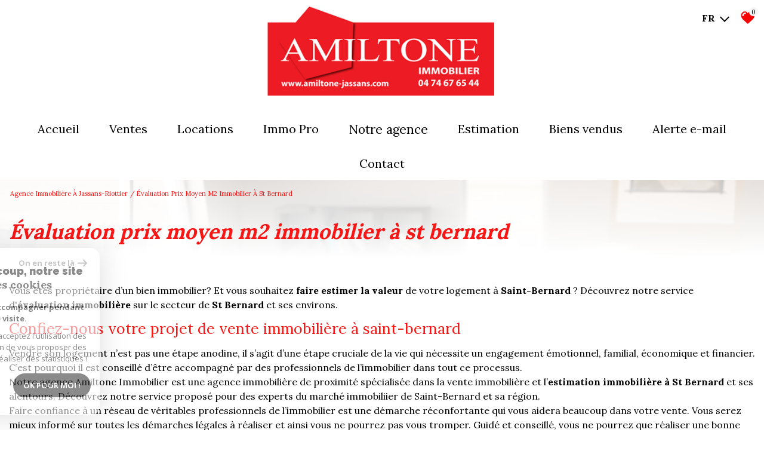

--- FILE ---
content_type: text/html; charset=UTF-8
request_url: https://www.amiltone-jassans.com/estimation-immobiliere-saint-bernard
body_size: 11730
content:
<!DOCTYPE html>
<html lang="fr" class="no-js">
    <head>
        <meta charset="utf-8">
        <meta http-equiv="X-UA-Compatible" content="IE=edge">
        <meta name="viewport" content="width=device-width, initial-scale=1.0, maximum-scale=1.0">
        <title>Estimation immobilière à Saint-Bernard : prix de vente au m² | Amiltone</title>
        <meta name="description" content="Amiltone Immobilier dispose d’un service d'évaluation du prix de votre appartement ou maison à Saint-Bernard qui vous permet d’obtenir un prix fiable pour vendre rapidement votre bien immobilier.">
        <meta name="author" content="">
        
            <link rel="icon" href="images/favicon.png" type="image/png" />
            <link rel="shortcut icon" href="images/favicon.png" type="image/png" />
        
        
                                                <meta name="generator" content="ventura" >
                                    <link  rel="canonical" href="https://www.amiltone-jassans.com/estimation-immobiliere-saint-bernard" >
                                    <meta property="generator" content="bObcat" >
                                    

        

        <base href="https://www.amiltone-jassans.com/">

        
        
                    

         
        
    <link rel="stylesheet" type="text/css" href="https://cdnjs.cloudflare.com/ajax/libs/select2/4.0.6-rc.0/css/select2.min.css" />
    <link rel="stylesheet" type="text/css" href="https://use.fontawesome.com/releases/v5.4.1/css/all.css" />
    <meta name="viewport" content="width=device-width, user-scalable =no">
    
        
        

    

        
            <link rel="stylesheet" type="text/css" href="/css/build_ca1b89c7c2b8e0fa56affe133e6e29dc.css" />
            <link rel="stylesheet" type="text/css" href="//code.jquery.com/ui/1.10.4/themes/smoothness/jquery-ui.css" />
        
         
        <link rel="stylesheet" type="text/css" href="/css/fonts/style.css" />
        <link rel="stylesheet" type="text/css" href="/css/expre.css" />
         
        <!-- HTML5 Shim and Respond.js IE8 support of HTML5 elements and media queries -->
        <!--[if lt IE 9]>
          <script src="https://oss.maxcdn.com/libs/html5shiv/3.7.0/html5shiv.js"></script>
          <script src="https://oss.maxcdn.com/libs/respond.js/1.4.2/respond.min.js"></script>
        <![endif]-->

        
            <link rel="preload" as="font" href="/css/fonts/lbi_icons.ttf?7dlpqz" crossorigin="anonymous">
        
        
        
                  <!-- Google Tag Manager -->
    <script>(function(w,d,s,l,i){ w[l]=w[l]||[];w[l].push( { 'gtm.start':
                new Date().getTime(),event:'gtm.js'});var f=d.getElementsByTagName(s)[0],
              j=d.createElement(s),dl=l!='dataLayer'?'&l='+l:'';j.async=true;j.src=
              'https://www.googletagmanager.com/gtm.js?id='+i+dl;f.parentNode.insertBefore(j,f);
      })(window,document,'script','dataLayer','GTM-TJ2T5FZ');</script>
    <!-- End Google Tag Manager -->
    <script>
    gtag('consent', 'default', {
      'ad_storage': 'granted',
      'analytics_storage': 'granted',
      'ad_user_data': 'granted',
      'ad_personalization': 'granted',
    });
  </script>

        
        
                    
    </head>

    <body id="pageRedac" class="redac-810">

                
            <!-- Google Tag Manager (noscript) -->
        <noscript><iframe src="https://www.googletagmanager.com/ns.html?id=GTM-TJ2T5FZ"
                          height="0" width="0" style="display:none;visibility:hidden"></iframe></noscript>
        <!-- End Google Tag Manager (noscript) -->
    
    

        
                    

        
    
        


    
    
        
            
        




    

    



    
    
    
    
        
        
        




    

     

    
            <header id="the_header" class="AbsoluteHeader">
        
            <div class="topHeader">
                
                    <!-- Ajout d'une section -->
                
                
                    <div class="defaultTopHeader">
                        
    <iframe class="opinion_system" src="https://www.opinionsystem.fr/company_rating.php?company_id=13215&rating_key=eb7c1e8f4dde2c5170cd77de29207935&language=fr-FR&text_color=000000" scrolling="no" frameborder="0" style="border: none; overflow: hidden; height: 22px; min-width:188px;" allowTransparency="true"></iframe>

                            <div class="control-group-Lang">
                                <div class="select-Lang">
                                    <span class="selection-lang-act">
                                        fr
                                    </span>
                                    <span class="select__arrow-Lang"></span>
                                    <ul class="hidden-div-lang">
                                                                                                                                                                                                                        <li>
                                                    <form method="post" action="//www.amiltone-jassans.com/estimation-immobiliere-saint-bernard">
                                                        <input type="hidden"  name="lang" value="en">
                                                        <input type="submit" class="submit_lang" value="en">
                                                    </form>
                                                </li>
                                                                                                                                                                                <li>
                                                    <form method="post" action="//www.amiltone-jassans.com/estimation-immobiliere-saint-bernard">
                                                        <input type="hidden"  name="lang" value="it">
                                                        <input type="submit" class="submit_lang" value="it">
                                                    </form>
                                                </li>
                                                                                                                        </ul>
                                </div>
                            </div>
                        
                        
                            <div class="action panierSelection">
                                
                                    <div class="action-item">
                                        <a href="/selection" class="icon-FAV" data-toggle="tooltip" data-placement="left">
                                            <svg version="1.1" width="25px" height="25px" xmlns="https://www.w3.org/2000/svg" xmlns:xlink="https://www.w3.org/1999/xlink" x="0px" y="0px"
                                                 viewBox="0 0 60 60" style="enable-background:new 0 0 60 60;" xml:space="preserve">
                                            <path class="st0" d="M57.7,20C57,11.3,50.8,5.1,43.2,5.1c-5.1,0-9.8,2.7-12.4,7.1c-2.6-4.5-7.1-7.1-12.1-7.1C11,5.1,4.9,11.3,4.1,20
                                            c-0.1,0.4-0.3,2.4,0.5,5.7c1.1,4.7,3.7,9,7.4,12.4l18.7,17l19.1-17c3.8-3.4,6.3-7.7,7.4-12.4C58.1,22.4,57.8,20.4,57.7,20z
                                            M20.6,15.1c-3.7,0-6.6,3-6.6,6.6c0,1.5-1.2,2.7-2.7,2.7c-1.5,0-2.7-1.2-2.7-2.7c0-6.6,5.4-12,12-12c1.5,0,2.7,1.2,2.7,2.7
                                            C23.3,13.9,22.1,15.1,20.6,15.1z"/>
                                        </svg>
                                            <span class="nbSelection">0</span>
                                        </a>
                                    </div>
                                
                                
                                    
                                
                            </div>
                        
                    </div>
                
            </div>
        
        
            <div class="contentHeader ">
                
                    <div class="midHeader">
                        <a href="/" class="img-link"><img src="//amiltone.staticlbi.com/original/images/logoSite.png" class="lazy" /></a>
                        <span class="burger onclickCall"><i class="fas fa-bars"></i></span>
                    </div>
                
                
                    <div class="botHeader">
                        <div class="contentBotHeader">
                            <nav class="navHeader burgerSlideClass">
                                <span class="closeMenu onclickCall"><i class="fas fa-times"></i></span>
                                <ul class="menuHeader">
                                                                                        
<li class=" ">
            <a href="/" target="" >Accueil</a>
        </li>                                                                                        
<li class="dropMenu hasMenu ">
            <a href="/vente/1" target="" >Ventes</a>
                <div class="testnavHeader">
            <ul class="dropdownMenu">
                                                
<li class=" ">
            <a href="/vente/maisons-villas/1" target="" >maisons</a>
        </li>                                                
<li class=" ">
            <a href="/vente/appartements/1" target="" >Appartements</a>
        </li>                                                
<li class=" ">
            <a href="/vente/immeuble/1" target="" >immeubles</a>
        </li>                                                
<li class=" ">
            <a href="/vente/terrains/1" target="" >terrain</a>
        </li>                                                
<li class=" ">
            <a href="/vente/autres/1" target="" >Autres</a>
        </li>                                                
<li class=" ">
            <a href="/programme/1" target="" >programmes neufs</a>
        </li>                            </ul>
        </div>
    </li>                                                                                        
<li class="dropMenu hasMenu ">
            <a href="/location/1" target="" >Locations</a>
                <div class="testnavHeader">
            <ul class="dropdownMenu">
                                                
<li class=" ">
            <a href="/location/maisons-villas/1" target="" >maisons</a>
        </li>                                                
<li class=" ">
            <a href="/location/appartements/1" target="" >Appartements</a>
        </li>                                                
<li class=" ">
            <a href="/location/immeuble/1" target="" >immeubles</a>
        </li>                                                
<li class=" ">
            <a href="/location/terrains/1" target="" >terrain</a>
        </li>                                                
<li class=" ">
            <a href="/locations/autres/1" target="" >Autres</a>
        </li>                            </ul>
        </div>
    </li>                                                                                        
<li class=" ">
            <a href="/vente-immobilier-professionnel/1" target="" >Immo pro</a>
        </li>                                                                            
<li class="dropMenu hasMenu ">
            <span>notre agence</span>
                <div class="testnavHeader">
            <ul class="dropdownMenu">
                                                
<li class=" ">
            <a href="/qui-sommes-nous" target="" > Qui sommes-nous ?</a>
        </li>                                                
<li class=" ">
            <a href="/notre-equipe" target="" >Notre équipe</a>
        </li>                            </ul>
        </div>
    </li>                                                                                        
<li class=" ">
            <a href="/estimation" target="" >Estimation</a>
        </li>                                                                                        
<li class=" ">
            <a href="/vendu/1" target="" >Biens vendus</a>
        </li>                                                                                        
<li class=" ">
            <a href="/alerte-email" target="" >Alerte E-mail</a>
        </li>                                                                                        
<li class=" ">
            <a href="/contact" target="" >Contact</a>
        </li>                                                                    </ul>
                            </nav>
                        </div>
                    </div>
                
            </div>
        
    </header>

    

    <main class="page-section-All" data-responsivevalue="980">
        
    
        
                <section class="">
        
            <div class="background-Spe">
                <div class="background-Spe-opa">
                    <div class="containerBlock">
                        
                                                   <script type='application/ld+json'>
                            {
                                "@context":"https://schema.org",
                                "@type":"BreadcrumbList",
                                "itemListElement":
                                [
                                                                                                                                                                                                                        {
                                                        "@type":"ListItem",
                                                        "position":1,
                                                        "item": {
                                                            "@id":"/",
                                                            "name":"Agence immobilière à Jassans-Riottier"
                                                        }
                                                    },
                                                                                                                                                                                                                                                {
                                                        "@type":"ListItem",
                                                        "position":2,
                                                        "item": {
                                                            "@id":"/estimation-immobiliere-saint-bernard",
                                                            "name":"Évaluation prix moyen m2 immobilier à St Bernard"
                                                        }
                                                    }
                                                                                                                                                                                                                        ]
                                }
                            </script>
                                                    
                                <ul class="linkArian">
                                                                                                                                                                        <li><a href="/" >Agence immobilière à Jassans-Riottier</a></li>
                                                                                                                                                                                <li>Évaluation prix moyen m2 immobilier à St Bernard</li>
                                                                                                                                                        </ul>
                            
                        
                        
                            <h1 class="titleBien">
                                                                    Évaluation prix moyen m2 immobilier à St Bernard
                                                            </h1>
                        
                    </div>
                </div>
            </div>
        
        
            
                <div class="messageValid containerBlock">
                    
                </div>
            
        
        
            <div class="redacContainer containerBlock">
                
                    <p><p>Vous &ecirc;tes propri&eacute;taire d&rsquo;un bien immobilier? Et vous souhaitez&nbsp;<strong>faire estimer la valeur&nbsp;</strong>de votre logement&nbsp;&agrave; <strong>Saint-Bernard</strong> ? D&eacute;couvrez notre service d'<strong>&eacute;valuation immobili&egrave;re</strong> sur le secteur de <strong>St Bernard</strong> et ses environs.</p>
<h2>Confiez-nous votre projet de vente immobili&egrave;re &agrave; Saint-Bernard</h2>
<p>Vendre son logement n&rsquo;est pas une &eacute;tape anodine, il s&rsquo;agit d&rsquo;une &eacute;tape cruciale de la vie qui n&eacute;cessite un engagement &eacute;motionnel, familial, &eacute;conomique et financier. C&rsquo;est pourquoi il est conseill&eacute; d&rsquo;&ecirc;tre accompagn&eacute; par des professionnels de l&rsquo;immobilier dans tout ce processus.</p>
<p>Notre agence Amiltone Immobilier est une agence immobili&egrave;re de proximit&eacute; sp&eacute;cialis&eacute;e dans la vente immobili&egrave;re et l&rsquo;<strong>estimation immobili&egrave;re &agrave; St Bernard</strong>&nbsp;et ses alentours. D&eacute;couvrez notre service propos&eacute; pour des experts du march&eacute; immobiliier de Saint-Bernard et sa r&eacute;gion.</p>
<p>Faire confiance &agrave; un r&eacute;seau de v&eacute;ritables professionnels de l&rsquo;immobilier est une d&eacute;marche r&eacute;confortante qui vous aidera beaucoup dans votre vente. Vous serez mieux inform&eacute; sur toutes les d&eacute;marches l&eacute;gales &agrave; r&eacute;aliser et ainsi vous ne pourrez pas vous tromper. Guid&eacute; et conseill&eacute;, vous ne pourrez que r&eacute;aliser une bonne transaction immobili&egrave;re.</p>
<h3>Estimation Saint-Bernard : vendre plus vite avec Amiltone Immobilier</h3>
<p>Vous souhaitez vendre rapidement ? Vous &ecirc;tes propri&eacute;taire d&rsquo;un appartement, d&rsquo;une maison, d&rsquo;un immeuble, un terrain ou de tout autre type de bien immobilier dans l'Ain, pr&egrave;s de St Bernard ?</p>
<p>Nos agents immobiliers vont vous permettre de b&eacute;n&eacute;ficier d&rsquo;une <strong>&eacute;valuation&nbsp;immobili&egrave;re du prix de vente</strong> rigoureuse et pr&eacute;cise pour votre appartement, maison, terrain ou tout autre bien en vente &agrave; <strong>Saint-Bernard</strong>. Notre &eacute;quipe va vous accompagner dans tout votre projet de vente dans l&rsquo;Ain ou dans le Rh&ocirc;ne.</p>
<p>Nous r&eacute;alisons notre &eacute;valuation du <strong>prix moyen du m&sup2;</strong>&nbsp;de votre bien &agrave; partir de diff&eacute;rents crit&egrave;res pr&eacute;cis comme :</p>
<ul>
<li>l'environnement de votre logement</li>
<li>le quartier de votre bien</li>
<li>les tendances du march&eacute; immobilier local</li>
<li>le prix moyen du m2 &agrave; Saint-Bernard</li>
<li>la luminosit&eacute;</li>
<li>l'accessibilit&eacute;</li>
<li>l'&eacute;tage du bien</li>
<li>les prestations de la r&eacute;sidence</li>
<li>les prestations de votre bien immobilier</li>
<li>les avantages et les d&eacute;fauts de votre habitation</li>
</ul>
<p>Nos agents immobiliers vont vous guider tout au long de votre processus de vente afin de vous permettre de vendre plus vite et surtout au meilleur prix.</p>
<p>N&rsquo;h&eacute;sitez pas &agrave; contacter notre agence immobili&egrave;re Amiltone Immobilier et lancez-vous en confiance dans votre projet immobilier en r&eacute;gion Auvergne-Rh&ocirc;ne-Alpes.</p>
<h3>Vous recherchez une agence pour faire estimer le prix de vente de votre appartement ou maison &agrave; Saint-Bernard ?</h3>
<p>Amiltone Immobilier estime le <strong>prix de revente</strong> de votre maison, studio, appartement, villa, <strong>propri&eacute;t&eacute;</strong>, terrain, local commercial et de tout autre type de bien &agrave; <strong>Saint-Bernard</strong> et ses environs dans le d&eacute;partement de l&rsquo;Ain et du Rh&ocirc;ne.</p>
<p>Faites appel &agrave; notre exp&eacute;rience du march&eacute; immobilier local pour <strong>estimer la valeur de votre appartement</strong>, maison ou tout autre bien. En se basant sur les prix du march&eacute; immobilier actuel de Saint-Bernard, vous allez augmenter vos chances de vendre dans les meilleurs d&eacute;lais. Notre &eacute;quipe r&eacute;alise une &eacute;tude &agrave; la fois analytique et comparative afin de d&eacute;terminer avec pr&eacute;cision le prix de vente de votre bien immobilier.</p>
<h2><strong>Confiez-nous l'estimation immobili&egrave;re du prix de votre bien immobilier &agrave; Saint-Bernard</strong></h2>
<p>Pour rapidement attirer un plus grand nombre d&rsquo;acheteurs dans votre logement et vendre vite au &laquo; juste prix &raquo;, il est crucial de d&eacute;terminer un prix de vente coh&eacute;rent. En effet, il est important de ne pas surestimer la valeur de son bien.</p>
<p>Effectivement, un <strong>prix de revente</strong> mal estim&eacute; peut grandement ralentir la vente. C&rsquo;est pourquoi, il est pr&eacute;f&eacute;rable de confier l&rsquo;&eacute;valuation de la valeur de votre bien &agrave; une agence immobili&egrave;re exp&eacute;riment&eacute;e et locale.</p>
<h3><strong>Pourquoi faire appel &agrave; notre agence pour votre &eacute;valuation immobili&egrave;re &agrave; Saint-Bernard ?</strong></h3>
<p>Les acheteurs ne visitent pas un logement dont le prix de vente semble &ecirc;tre trop &eacute;lev&eacute;. Face &agrave; un prix de vente surestim&eacute;, les acqu&eacute;reurs vont grandement n&eacute;gocier le prix de votre bien, ce qui peut &ecirc;tre tr&egrave;s d&eacute;savantageux pour vous en tant que propri&eacute;taire-vendeur.</p>
<p>Nos agents immobiliers vont d&eacute;terminer le <strong>prix de vente</strong> id&eacute;al pour votre <strong>appartement</strong> ou <strong>maison</strong> tout en &eacute;tant coh&eacute;rent avec la r&eacute;alit&eacute; des tendances du march&eacute; immobilier de <strong>St Bernard</strong> et ses environs. Gr&acirc;ce &agrave; leur expertise, les possibilit&eacute;s de n&eacute;gocier le <strong>prix de revente</strong> du bien seront tr&egrave;s r&eacute;duites.</p>
<h4>Contactez-nous pour votre estimation Saint-Bernard</h4>
<p>Amiltone Immobilier est &agrave; votre disposition pour l&rsquo;<strong>estimation immobili&egrave;re du prix de vente</strong> de votre propri&eacute;t&eacute; &agrave; <strong>Saint-Bernard</strong>. Peu importe le type de bien immobilier que vous poss&eacute;dez, nous pouvons vous aider dans votre projet de vente. Alors, n&rsquo;h&eacute;sitez plus et contactez-nous par t&eacute;l&eacute;phone au 04.74.67.65.44 ou remplissez tout simplement notre formulaire de contact en ligne. Notre &eacute;quipe se fera un plaisir de vous r&eacute;pondre rapidement afin de vous informer et de vous guider pas &agrave; pas dans votre projet.</p></p>
                

            </div>
        
    </section>

        

        

        

        
                        
        

        
                <div class="addNewSectionContainerv2">
        
    <section class="section-contactInfo">
        
        
            <div class="contactInfo_Container containerBlock" >
                
						
							<div class="div-text-contactInfo animBx bxFadeOut" data-animname="bxFade" data-duration="125">
								<p class="titleImportantDefault titleImportantDefault1"><img src="//amiltone.staticlbi.com/original/images/logo-contact-ag.png" /></p>
								<p class="cordonne"><span class="next-after">Nos Coordonnées</span></p>
							</div>
						
                        
                            <div class="bxrow" >
                                
                                        <div class="bxd4 bxt12 align-div animBx bxFadeUpOut" data-animname="bxFadeUp" data-duration="125">
											<div class="box-icon-contact">
												<span class="iconContact">
													<img src="//amiltone.staticlbi.com/original/images/tel.png" />
												</span>
													<a href="tel:04.74.67.65.44" class="textContact" title="04.74.67.65.44">04.74.67.65.44</a>
											</div>
											
                                        </div>
                                
                                
                                        <div class="bxd4 bxt12 align-div animBx bxFadeUpOut" data-animname="bxFadeUp" data-duration="250">
											<div class="box-icon-contact">
												<span class="iconContact">
												 <img src="//amiltone.staticlbi.com/original/images/mail.png" />
												</span>
                                                <a href="mailto:agence@amiltoneimmobilier.com" class="textContact" >agence@amiltoneimmobilier.com</a>
                                            </div>
                                        </div>
                                
                                
                                        <div class="bxd4 bxt12 align-div animBx bxFadeUpOut" data-animname="bxFadeUp" data-duration="375">
											<div class="box-icon-contact">
												<span class="iconContact">
													<img src="//amiltone.staticlbi.com/original/images/localisation.png" />
												</span>
                                                <address class="textContact" itemscope itemtype="https://schema.org/PostalAddress">
                                                    <p>897 Rue Edouard Herriot 01480 Jassans Riottier</p>
                                                </address>
                                            </div>
                                        </div>
                                
                            </div>
                        
                
            </div>
    </section>

    </div>

        
    

    </main>

    
            <footer>
        <div class="containerBlock">
            
                <div class="firstSectionFooter ">
                    
                        <div class="align-div-L alignContainer ">
                            
                                <p>Nous suivre sur :</p>
                            
                            
                                <div class="reseauSociaux container_Default">
                                                                            <a href="https://www.facebook.com/amiltoneimmobilierjassans/" class="bxPulse" target="_blank"><span class="icon-facebook2"></span></a>
                                                                            <a href="/" class="bxPulse" target="_blank"><span class="icon-youtube2"></span></a>
                                                                            <a href="/" class="bxPulse" target="_blank"><span class="icon-twitter3"></span></a>
                                                                    </div>
                            
                        </div>
                    
                    
	<div class="align-div-L alignContainer ">
		
			<p>nos ADHÉRENTS</p>
		
		
			<div class="container_Default">
				<a href="//www.fichieramepi.fr/" target="_blank">
					<img src="/images/amepi.png">
				</a>
				<a href="https://www.interkab.fr/" target="_blank" class="left-interkab">
					<img src="/images/interkab.png">
				</a>
			</div>
		
	</div>

                    
                        <div class="align-div-R alignContainer ">
                            <p>Se connecter</p>
                            <div class="container_Default">
                                <button class="btnDefault btnDefaultHover obfusquerBlank" data-url="/admin/espace_proprietaire.php">
                                    <svg version="1.1" id="Calque_1" xmlns="http://www.w3.org/2000/svg" xmlns:xlink="http://www.w3.org/1999/xlink" x="0px" y="0px"
                                    width="60px" height="60px" viewBox="0 0 60 60" xml:space="preserve">
                                        <g>
                                            <path class="st0" d="M35.1,31.9c1.1-1.1,1.1-2.7,0-3.8l-1.9-1.9l-5.7-5.7c-1-1-2.7-1-3.7,0c-1.1,1.1-1.1,2.7,0,3.8l3,3h-18
                                                c-1.5,0-2.7,1.2-2.7,2.7c0,1.5,1.2,2.7,2.7,2.7h18l-3,3c-1.1,1.1-1.1,2.7,0,3.8c1.1,1.1,2.7,1.1,3.8,0l5.6-5.6L35.1,31.9z"/>
                                            <path class="st0" d="M51.3,6.1h-2.7H35.3c-1.5,0-2.7,1.2-2.7,2.7s1.2,2.7,2.7,2.7h13.3v37.2H35.3c-1.5,0-2.7,1.2-2.7,2.7
                                                s1.2,2.7,2.7,2.7h13.3h2.7c1.5,0,2.7-1.2,2.7-2.7v-2.7V11.4V8.7C53.9,7.2,52.8,6.1,51.3,6.1z"/>
                                        </g>
                                    </svg>
                                    <span class="txtProp">Espace propriétaire</span>
                                </button>
                            </div>
                        </div>
                    
                </div>
            
            
                <div class="div-madeLBI">
                    <div class="align-madeLBI">
                        <p>site réalisé par</p>
                        <a href="https://www.la-boite-immo.com/">
                            <svg version="1.1" id="Calque_1" xmlns="http://www.w3.org/2000/svg" xmlns:xlink="http://www.w3.org/1999/xlink" x="0px" y="0px"
                            width="200px" viewBox="0 0 734 128.5" style="enable-background:new 0 0 734 128.5;" xml:space="preserve">
                                <g>
                                    <path class="st0" d="M20,35.5v58.8H9.8V35.5H20z"/>
                                    <path class="st0" d="M64.8,52.9h9.8v41.5H65l-0.5-6.1c-2.4,4.9-8.8,7.2-13.5,7.3c-12.3,0.1-21.4-7.5-21.4-22
                                    c0-14.3,9.5-21.8,21.6-21.7c5.5,0,10.8,2.6,13.2,6.7L64.8,52.9z M39.9,73.5c0,7.9,5.5,12.6,12.3,12.6c16.1,0,16.1-25.1,0-25.1
                                    C45.4,61,39.9,65.6,39.9,73.5z"/>
                                    <path class="st0" d="M122.6,35.5v23c2.4-4.3,9.2-6.6,13.6-6.6c12.1,0,21.1,7.4,21.1,21.7c0,13.6-9.2,21.7-21.4,21.7
                                    c-5,0-10.2-1.7-13.4-6.6l-0.7,5.7h-9.6V35.5H122.6z M123.2,73.5c0,7.5,5.5,12.2,12,12.2c6.6,0,11.8-5,11.8-12.2
                                    c0-7.5-5.2-12.1-11.8-12.1C128.8,61.4,123.2,66.3,123.2,73.5z"/>
                                    <path class="st0" d="M209,73.6c0,11.9-8.2,21.6-21.6,21.6c-13.5,0-21.5-9.7-21.5-21.6c0-11.9,8.2-21.6,21.4-21.6
                                    C200.5,52,209,61.8,209,73.6z M176.1,73.6c0,6.3,3.8,12.2,11.3,12.2c7.5,0,11.3-5.9,11.3-12.2c0-6.2-4.4-12.3-11.3-12.3
                                    C180,61.4,176.1,67.4,176.1,73.6z"/>
                                    <path class="st0" d="M219,94.3v-40h10.8v40H219z"/>
                                    <path class="st0" d="M256.4,41.2v11.8h11.4v8.8h-11.5v17.9c0,4,2.2,5.9,5.4,5.9c1.6,0,3.4-0.5,5-1.3l2.9,8.7
                                    c-2.9,1.2-5.4,1.7-8.5,1.8c-9,0.3-14.9-4.8-14.9-15.1V61.8h-7.7v-8.8h7.7V42.3L256.4,41.2z"/>
                                    <path class="st0" d="M287.2,77.2c0.7,5.1,5.1,8.8,12.4,8.8c3.8,0,8.7-1.4,11.1-3.9l6.6,6.5c-4.4,4.5-11.5,6.7-17.8,6.7
                                    c-14.3,0-22.8-8.8-22.8-22.1c0-12.6,8.6-21.7,22-21.7c13.9,0,22.5,8.6,20.9,25.6H287.2z M309.7,68.8c-0.7-5.4-4.9-8.1-10.8-8.1
                                    c-5.5,0-10.1,2.7-11.6,8.1H309.7z"/>
                                    <path class="st0" d="M502.9,54v41.7h-4.1V54H502.9z"/>
                                    <path class="st0" d="M579.2,95.7V70.8c0-8-5.4-13.6-13.3-13.6c-7.9,0-13.4,5.9-13.4,13.9v24.6h-4.1V71.1c0-8-5.5-13.8-13.4-13.8
                                    s-13.3,5.8-13.3,13.8v24.6h-4.1V54.2h3.9l0.1,6.9c2.9-5.5,8.2-7.7,13.5-7.7c6.3,0,12.9,2.9,15.4,10.3c2.5-6.8,9-10.3,15.4-10.3
                                    c10.2,0,17.4,7.1,17.4,17.5v24.9H579.2z"/>
                                    <path class="st0" d="M659.4,95.7V70.8c0-8-5.4-13.6-13.3-13.6s-13.4,5.9-13.4,13.9v24.6h-4.1V71.1c0-8-5.5-13.8-13.4-13.8
                                    S602,63.1,602,71.1v24.6h-4.1V54.2h3.9l0.1,6.9c2.9-5.5,8.2-7.7,13.5-7.7c6.3,0,12.9,2.9,15.4,10.3c2.5-6.8,9-10.3,15.4-10.3
                                    c10.2,0,17.4,7.1,17.4,17.5v24.9H659.4z"/>
                                    <path class="st0" d="M676.2,75c0-13.2,9.4-21.6,21.1-21.6c11.7,0,21.1,8.4,21.1,21.6c0,13.2-9.4,21.3-21.1,21.3
                                    C685.6,96.3,676.2,88.2,676.2,75z M714.3,75c0-10.8-7.7-17.7-17.1-17.7c-9.4,0-17.1,7-17.1,17.7c0,10.8,7.7,17.2,17.1,17.2
                                    C706.7,92.2,714.3,85.8,714.3,75z"/>
                                    <polygon class="st0" points="222.4,35.1 227.3,35.1 238.3,47.4 238.3,47.9 229.1,47.9 224.9,42.7 220.7,47.9 211.5,47.9
                                    211.5,47.4 	"/>
                                    <path class="st0" d="M497.7,40.6c0,4.4,6.6,4.4,6.6,0C504.3,36.2,497.7,36.2,497.7,40.6z"/>
                                    <g>
                                        <g>
                                            <path class="st0" d="M348.4,21c20.2-5.2,40.5-10.5,60.7-15.7c20.2,5.2,40.4,10.4,60.6,15.7c-2.7,0.9-5.4,1.9-8.1,2.8
                                            C444,28.7,426.8,35,409.2,39.7c-18.6-5-36.8-11.5-55.3-16.8c-1.7-0.6-3.4-1.2-5-1.7L348.4,21z"/>
                                        </g>
                                        <polygon class="st0" points="411,43.1 409.1,124.7 469.7,95.4 469.7,21 		"/>
                                        <polygon class="st0" points="407.4,43.1 348.4,21 348.3,99.6 409.1,124.7 		"/>
                                    </g>
                                </g>
                            </svg>
                        </a>
                    </div>
                </div>
            
            
                <div class="div-bottomCopyR">
                    <div class="div-copyrightMenu">
                        
                            <p>&copy; 2026 | Tous droits réservés | Traduction powered by Google</p>
                        
                        <nav>
                            <ul>
                                
                                    <li>
                                        <a href="/plan-du-site" >Plan du site</a>
                                    </li>
                                    <li>
                                        <a href="/i/redac/legals" >Mentions légales</a>
                                    </li>
                                                                            <li>
                                            <a href="/i/redac/honoraires" >Nos honoraires</a>
                                        </li>
                                                                        <li>
                                        <a href="/nos-liens" >Liens</a>
                                    </li>
                                    <li>
                                        <a href="/admin/" target="_blank" >Admin</a>
                                    </li>
                                                                            <li>
                                            <a href="/toutes-nos-annonces" >Toutes nos annonces</a>
                                        </li>
                                                                        <li>
                                        <a href="https://www.la-boite-immo.com/politique-de-gestion-des-donnees-personnelles" >Politique RGPD</a>
                                    </li>
                                
                            </ul>
                        </nav>
                    </div>
                    
                        <div class="div-responsive">
                            <img src="data:image/svg+xml,%3Csvg xmlns='http://www.w3.org/2000/svg' viewBox='0 0 30 23'%3E%3C/svg%3E" data-src="//amiltone.staticlbi.com/original/images/img-responsive.png" data-path="img-responsive.png" class="lazy" lazy="true" width="30" height="23" />
                            <p>Site internet compatible multi-supports,<br/>un seul site adaptable à tous les types d'écrans.</p>
                        </div>
                    
                </div>
            
        </div>
    </footer>

    



        <script src="//ajax.googleapis.com/ajax/libs/jquery/1.10.1/jquery.min.js" ></script>
        <script src="//ajax.googleapis.com/ajax/libs/jqueryui/1.10.3/jquery-ui.min.js" ></script>
        
            <script src="/js/build_1d76aa1aa822cba54b600ea63de7ff5c.js" data-model='ventura' id='principalJs'></script>
        

         

                    <script type="text/javascript" src="/js/build_mapFrance.js" ></script>
        
         
        
    
    
        <script src="/js/build_3fb01a209691bd88567068895c1fcaa1.js" ></script>
        <script src="https://cdnjs.cloudflare.com/ajax/libs/select2/4.0.6-rc.0/js/select2.min.js"></script>
        <script src="https://cdnjs.cloudflare.com/ajax/libs/bodymovin/5.4.4/lottie_light.js" type="text/javascript"></script>

    
 <!-- à utiliser si on veut ajouter un fichier js spécifique au site -->
        
    <script src="/js/build_e42f7b4f2be285a16e775052838a818c.js" ></script>
 <!-- à utiliser si on veut ajouter un fichier js specifique au lazyloading -->

        
    <script>
jQuery(document).ready(function(){
            jQuery(document).on('submit', 'form', function(){                
                var myform = jQuery(this);
                var as = jQuery('.asbryw', myform);                
                if(as.length){                    
                    var dynamic = jQuery('.2', as);
                    var currentvalue = dynamic.val();
                    var origvalue = dynamic.attr('data-orig');
                    if(currentvalue === origvalue) {
                        var waitedvalue = dynamic.attr('data-wait');
                        dynamic.val(waitedvalue);
                    }
                }
                return true;
            });
        });
</script>


                
                
        

        <script src="https://www.google.com/recaptcha/api.js?render=6LcPSwcjAAAAALqRxz1OmV3XskwQrdJBMbyDDSJU"></script>
<style>.grecaptcha-badge { visibility: hidden;}</style>

        <script>
grecaptcha.ready(function() {
                        grecaptcha.execute("6LcPSwcjAAAAALqRxz1OmV3XskwQrdJBMbyDDSJU", {action: "estimationimmobilieresaintbernard"}).then(function(token) {});
                    });</script>

		




<div class="cookie-consent rgpd-v1 ">

<div class="cookiesContainer" style="display: block;">
    <div class="cookiesStructure_1">
        <div class="cookiesContent">
            <button class="btnTop" type="button" id="getCloseCookies">
                On en reste là
                <svg xmlns="http://www.w3.org/2000/svg" width="16.468" height="12.261" viewBox="0 0 16.468 12.261">
                    <g id="Fleche_fermer" data-name="Fleche fermer" transform="translate(-1537.741 -953.58)">
                        <path id="Tracé_4684" data-name="Tracé 4684" d="M0,0H14.148" transform="translate(1538.741 959.71)" fill="none" stroke="#9c9c9c" stroke-linecap="round" stroke-width="2"></path>
                        <path id="Tracé_4685" data-name="Tracé 4685" d="M0,0,4.621,4.621" transform="translate(1548.173 954.994)" fill="none" stroke="#9c9c9c" stroke-linecap="round" stroke-width="2"></path>
                        <path id="Tracé_4683" data-name="Tracé 4683" d="M0,4.621,4.621,0" transform="translate(1548.173 959.805)" fill="none" stroke="#9c9c9c" stroke-linecap="round" stroke-width="2"></path>
                    </g>
                </svg>
            </button>

            <p class="titreCookies">
                Comme beaucoup, notre site
                <span class="colorPrimarySite">utilise les cookies</span>
            </p>
            <p class="textCookies">
                <span class="textStrong">On aimerait vous accompagner pendant votre visite.</span>
                En poursuivant, vous acceptez l'utilisation des cookies par ce site, afin de vous proposer des contenus adaptés et réaliser des statistiques !

            </p>
            <div class="btnContainer">
                <button class="btnCookies lightVersion" id="getParamsCookies" type="button"> Paramétrer</button>
                <button class="btnCookies" id="getValidCookies" type="button"> Ok pour Moi !</button>
            </div>
        </div>
    </div>
    <div class="cookiesStructure_2 ">
        <div class="cookiesContent">
            <button class="btnRetour" id="getReturnCookies" type="button">
                <svg xmlns="http://www.w3.org/2000/svg" width="16.468" height="12.261" viewBox="0 0 16.468 12.261">
                    <g id="Fleche_retour" data-name="Fleche retour" transform="translate(1554.209 965.841) rotate(180)">
                        <path id="Tracé_4684" data-name="Tracé 4684" d="M0,0H14.148" transform="translate(1538.741 959.71)" fill="none" stroke="#9c9c9c" stroke-linecap="round" stroke-width="2"></path>
                        <path id="Tracé_4685" data-name="Tracé 4685" d="M0,0,4.621,4.621" transform="translate(1548.173 954.994)" fill="none" stroke="#9c9c9c" stroke-linecap="round" stroke-width="2"></path>
                        <path id="Tracé_4683" data-name="Tracé 4683" d="M0,4.621,4.621,0" transform="translate(1548.173 959.805)" fill="none" stroke="#9c9c9c" stroke-linecap="round" stroke-width="2"></path>
                    </g>
                </svg>
            </button>
            <p class="topContentCookies"> Paramétrer</p>

            <div class="cookiesElement">
                <p class="textSectionContent"><span class="titreSection">Cookies fonctionnels</span>Ces cookies sont indispensables à la navigation sur le site, pour vous garantir un fonctionnement optimal. Ils ne peuvent donc pas être désactivés. </p>
            </div>
                            <div class="cookiesElement">

                    <p class="textSectionContent"><span class="titreSection">Statistiques de visites</span>Pour améliorer votre expérience, on a besoin de savoir ce qui vous intéresse ! <br> Les données récoltées sont anonymisées. </p>

                    <div class="itemCheckboxCookieContainer">
                        <div class="textContent">
                            <a class="linkElement" href="https://support.google.com/analytics/answer/6004245?hl=fr">?</a>
                            <svg class="iconElement" xmlns="http://www.w3.org/2000/svg" width="19.555" height="19.954" viewBox="0 0 19.555 19.954">
                                <g id="Google" transform="translate(0)">
                                    <path id="Tracé_4724" data-name="Tracé 4724" d="M1255.41,1020.752a8.56,8.56,0,0,0-.211-2.039h-9.368v3.7h5.5a4.874,4.874,0,0,1-2.039,3.237l-.019.124,2.962,2.295.205.021a9.755,9.755,0,0,0,2.971-7.339" transform="translate(-1235.855 -1010.553)" fill="#4285f4"/>
                                    <path id="Tracé_4725" data-name="Tracé 4725" d="M141.911,1500.084a9.51,9.51,0,0,0,6.607-2.417l-3.148-2.439a5.9,5.9,0,0,1-3.459,1,6.006,6.006,0,0,1-5.676-4.146l-.117.01-3.08,2.383-.04.112a9.97,9.97,0,0,0,8.913,5.5" transform="translate(-131.934 -1480.13)" fill="#34a853"/>
                                    <path id="Tracé_4726" data-name="Tracé 4726" d="M4.427,686.958a6.141,6.141,0,0,1-.333-1.973,6.454,6.454,0,0,1,.321-1.973l-.006-.132-3.118-2.422-.1.049a9.956,9.956,0,0,0,0,8.957l3.237-2.505" transform="translate(-0.126 -675.008)" fill="#fbbc05"/>
                                    <path id="Tracé_4727" data-name="Tracé 4727" d="M141.911,3.858a5.53,5.53,0,0,1,3.858,1.486l2.816-2.749A9.586,9.586,0,0,0,141.911,0,9.97,9.97,0,0,0,133,5.5L136.224,8a6.031,6.031,0,0,1,5.687-4.146" transform="translate(-131.934 0)" fill="#eb4335"/>
                                </g>
                            </svg>
                            <p class="textElement">Google Analytics</p>
                        </div>
                        <div class="checkboxCookiesContent">
                            <input name="checkbox_googleAnalytics" class="checkboxCookies" id="checkedgoogleAnalytics" type="checkbox" checked="checked" disabled="disabled">
                            <label class="checkboxCookiesLabel" for="checkedgoogleAnalytics"></label>
                        </div>
                    </div>
                </div>
                                    <div class="cookiesElement">
                            </div>
            <div class="btnContainer btnConfigCookies"> 
                <a href="i/redac/legals" class="btnCookies lightVersion" type="button">En savoir plus</a>
                <button class="btnCookies" id="getSaveCookies" type="button">Enregistrer</button>
            </div>
        </div>
    </div>
</div>

</div>

    <script >
        /* -------------------------------------------------------------------------- */
        /*                              NEW COOKIES RGPD                              */
        /* -------------------------------------------------------------------------- */

        var displayCookies = function() {
            document.getElementsByClassName("cookiesContainer")[0].style.display = "block";
        }
        window.onload = function() {
            setTimeout(displayCookies, 1000);
        }
        window.addEventListener('load', (event) => {
            animCookiesParams();
        });

        function animCookiesParams() {
            let cookies = new animCookiesParamsFunction({
                root: document.querySelector('.cookiesContainer')
            });
        }

        function animCookiesParamsFunction(params) {
            let that = this;
            this.params = params;
            let $this = this.params.root;

            let $cookiesStructure_1 =  $this.querySelector('.cookiesStructure_1');
            let $cookiesStructure_2 =  $this.querySelector('.cookiesStructure_2');
            let $listCookies = document.cookie.split(' ');
            let $dataToSend = [];
            let $listCheckbox = $this.querySelectorAll('.checkboxCookies');

            this.initFunctionCookies = function() {
                this.animCookiesClickParams();
                this.animCookiesClickReturn();
                this.animCookiesClickValid();
                this.animCookiesClickSave();
                this.animCookiesClickNoCookies();
            }

            this.animCookiesLoading = function() {
                let url = document.location.href.split('/');
                let lengthUrl = url.length - 1;
                if(!$listCookies.includes('cookies_hasVerified=true;') && url[lengthUrl] !== "mentions-legales") {
                    setTimeout(function () {
                        $cookiesStructure_1.classList.add('active');
                        that.initFunctionCookies();
                    },2000);
                } else {
                    that.initFunctionCookiesHasVerified();
                }
            }

            this.animCookiesClickParams = function() {
                $this.querySelector('#getParamsCookies').addEventListener('click', (event) => {
                    $cookiesStructure_1.classList.remove('active');
                    setTimeout(function () {
                        $cookiesStructure_2.classList.add('active');
                    },500);
                });
            }

            this.animCookiesClickParams = function() {
                $this.querySelector('#getParamsCookies').addEventListener('click', (event) => {
                    $cookiesStructure_1.classList.remove('active');
                    setTimeout(function () {
                        $cookiesStructure_2.classList.add('active');
                    },500);
                });
            }

            this.animCookiesClickReturn = function() {
                $this.querySelector('#getReturnCookies').addEventListener('click', (event) => {
                    $cookiesStructure_2.classList.remove('active');
                    setTimeout(function () {
                        $cookiesStructure_1.classList.add('active');
                    },500);
                });
            }

            this.animCookiesClickValid = function() {
                $this.querySelector('#getValidCookies').addEventListener('click', (event) => {
                    $dataToSend = [];
                    for(let item of $listCheckbox) {
                        $dataToSend[item.getAttribute('name')] = true;
                    }
                    this.animCookiesClose();
                });
            }

            this.animCookiesClickSave = function() {
                $this.querySelector('#getSaveCookies').addEventListener('click', (event) => {
                    $dataToSend = [];
                    for(let item of $listCheckbox) {
                        $dataToSend[item.getAttribute('name')] = item.checked;
                    }
                    this.animCookiesClose();
                });
            }

            this.animCookiesClickNoCookies = function() {
                $this.querySelector('#getCloseCookies').addEventListener('click', (event) => {
                    $dataToSend = [];
                    for(let item of $listCheckbox) {
                        $dataToSend[item.getAttribute('name')] = item.getAttribute('disabled') ? true : false;
                    }
                    this.animCookiesClose();
                });
            }

            this.animCookiesClose = function() {
                $cookiesStructure_1.classList.remove('active');
                $cookiesStructure_2.classList.remove('active');
                document.cookie = "cookies_hasVerified=true";
                this.animCookiesApplyCookies();
            }

            this.animCookiesApplyCookies = function() {
                for(let data in $dataToSend) {
                    let key = data.split('_');
                    let functionName = "cookies_" + key[1];
                    let cookie =  "cookies_" + key[1] + "=" + $dataToSend[data];
                    if(!document.cookie.split(' ').includes(cookie)) {
                        document.cookie = cookie;
                    }
                    if($dataToSend[data] && functionName !== "cookies_googleAnalytics") {
                        if(typeof window[functionName] === "function") {
                            window[functionName]();
                        }
                    }
                }
            }

            this.initFunctionCookiesHasVerified = function () {
                const regex = new RegExp('^cookies_[a-zA-Z0-9]{0,}');
                for(let cookies of $listCookies) {
                    let cookie = cookies.split('=');
                    let functionName = cookie[0];
                    if(regex.test(functionName) && functionName !== "cookies_googleAnalytics" && functionName !== "cookies_hasVerified") {
                        if(typeof window[functionName] === "function") {
                            window[functionName]();
                        }
                    }
                }
            }

            this.animCookiesLoading();

        }


    </script>



    </body>
</html>


--- FILE ---
content_type: text/html; charset=utf-8
request_url: https://www.google.com/recaptcha/api2/anchor?ar=1&k=6LcPSwcjAAAAALqRxz1OmV3XskwQrdJBMbyDDSJU&co=aHR0cHM6Ly93d3cuYW1pbHRvbmUtamFzc2Fucy5jb206NDQz&hl=en&v=N67nZn4AqZkNcbeMu4prBgzg&size=invisible&anchor-ms=20000&execute-ms=30000&cb=hznjavl6pcnh
body_size: 49690
content:
<!DOCTYPE HTML><html dir="ltr" lang="en"><head><meta http-equiv="Content-Type" content="text/html; charset=UTF-8">
<meta http-equiv="X-UA-Compatible" content="IE=edge">
<title>reCAPTCHA</title>
<style type="text/css">
/* cyrillic-ext */
@font-face {
  font-family: 'Roboto';
  font-style: normal;
  font-weight: 400;
  font-stretch: 100%;
  src: url(//fonts.gstatic.com/s/roboto/v48/KFO7CnqEu92Fr1ME7kSn66aGLdTylUAMa3GUBHMdazTgWw.woff2) format('woff2');
  unicode-range: U+0460-052F, U+1C80-1C8A, U+20B4, U+2DE0-2DFF, U+A640-A69F, U+FE2E-FE2F;
}
/* cyrillic */
@font-face {
  font-family: 'Roboto';
  font-style: normal;
  font-weight: 400;
  font-stretch: 100%;
  src: url(//fonts.gstatic.com/s/roboto/v48/KFO7CnqEu92Fr1ME7kSn66aGLdTylUAMa3iUBHMdazTgWw.woff2) format('woff2');
  unicode-range: U+0301, U+0400-045F, U+0490-0491, U+04B0-04B1, U+2116;
}
/* greek-ext */
@font-face {
  font-family: 'Roboto';
  font-style: normal;
  font-weight: 400;
  font-stretch: 100%;
  src: url(//fonts.gstatic.com/s/roboto/v48/KFO7CnqEu92Fr1ME7kSn66aGLdTylUAMa3CUBHMdazTgWw.woff2) format('woff2');
  unicode-range: U+1F00-1FFF;
}
/* greek */
@font-face {
  font-family: 'Roboto';
  font-style: normal;
  font-weight: 400;
  font-stretch: 100%;
  src: url(//fonts.gstatic.com/s/roboto/v48/KFO7CnqEu92Fr1ME7kSn66aGLdTylUAMa3-UBHMdazTgWw.woff2) format('woff2');
  unicode-range: U+0370-0377, U+037A-037F, U+0384-038A, U+038C, U+038E-03A1, U+03A3-03FF;
}
/* math */
@font-face {
  font-family: 'Roboto';
  font-style: normal;
  font-weight: 400;
  font-stretch: 100%;
  src: url(//fonts.gstatic.com/s/roboto/v48/KFO7CnqEu92Fr1ME7kSn66aGLdTylUAMawCUBHMdazTgWw.woff2) format('woff2');
  unicode-range: U+0302-0303, U+0305, U+0307-0308, U+0310, U+0312, U+0315, U+031A, U+0326-0327, U+032C, U+032F-0330, U+0332-0333, U+0338, U+033A, U+0346, U+034D, U+0391-03A1, U+03A3-03A9, U+03B1-03C9, U+03D1, U+03D5-03D6, U+03F0-03F1, U+03F4-03F5, U+2016-2017, U+2034-2038, U+203C, U+2040, U+2043, U+2047, U+2050, U+2057, U+205F, U+2070-2071, U+2074-208E, U+2090-209C, U+20D0-20DC, U+20E1, U+20E5-20EF, U+2100-2112, U+2114-2115, U+2117-2121, U+2123-214F, U+2190, U+2192, U+2194-21AE, U+21B0-21E5, U+21F1-21F2, U+21F4-2211, U+2213-2214, U+2216-22FF, U+2308-230B, U+2310, U+2319, U+231C-2321, U+2336-237A, U+237C, U+2395, U+239B-23B7, U+23D0, U+23DC-23E1, U+2474-2475, U+25AF, U+25B3, U+25B7, U+25BD, U+25C1, U+25CA, U+25CC, U+25FB, U+266D-266F, U+27C0-27FF, U+2900-2AFF, U+2B0E-2B11, U+2B30-2B4C, U+2BFE, U+3030, U+FF5B, U+FF5D, U+1D400-1D7FF, U+1EE00-1EEFF;
}
/* symbols */
@font-face {
  font-family: 'Roboto';
  font-style: normal;
  font-weight: 400;
  font-stretch: 100%;
  src: url(//fonts.gstatic.com/s/roboto/v48/KFO7CnqEu92Fr1ME7kSn66aGLdTylUAMaxKUBHMdazTgWw.woff2) format('woff2');
  unicode-range: U+0001-000C, U+000E-001F, U+007F-009F, U+20DD-20E0, U+20E2-20E4, U+2150-218F, U+2190, U+2192, U+2194-2199, U+21AF, U+21E6-21F0, U+21F3, U+2218-2219, U+2299, U+22C4-22C6, U+2300-243F, U+2440-244A, U+2460-24FF, U+25A0-27BF, U+2800-28FF, U+2921-2922, U+2981, U+29BF, U+29EB, U+2B00-2BFF, U+4DC0-4DFF, U+FFF9-FFFB, U+10140-1018E, U+10190-1019C, U+101A0, U+101D0-101FD, U+102E0-102FB, U+10E60-10E7E, U+1D2C0-1D2D3, U+1D2E0-1D37F, U+1F000-1F0FF, U+1F100-1F1AD, U+1F1E6-1F1FF, U+1F30D-1F30F, U+1F315, U+1F31C, U+1F31E, U+1F320-1F32C, U+1F336, U+1F378, U+1F37D, U+1F382, U+1F393-1F39F, U+1F3A7-1F3A8, U+1F3AC-1F3AF, U+1F3C2, U+1F3C4-1F3C6, U+1F3CA-1F3CE, U+1F3D4-1F3E0, U+1F3ED, U+1F3F1-1F3F3, U+1F3F5-1F3F7, U+1F408, U+1F415, U+1F41F, U+1F426, U+1F43F, U+1F441-1F442, U+1F444, U+1F446-1F449, U+1F44C-1F44E, U+1F453, U+1F46A, U+1F47D, U+1F4A3, U+1F4B0, U+1F4B3, U+1F4B9, U+1F4BB, U+1F4BF, U+1F4C8-1F4CB, U+1F4D6, U+1F4DA, U+1F4DF, U+1F4E3-1F4E6, U+1F4EA-1F4ED, U+1F4F7, U+1F4F9-1F4FB, U+1F4FD-1F4FE, U+1F503, U+1F507-1F50B, U+1F50D, U+1F512-1F513, U+1F53E-1F54A, U+1F54F-1F5FA, U+1F610, U+1F650-1F67F, U+1F687, U+1F68D, U+1F691, U+1F694, U+1F698, U+1F6AD, U+1F6B2, U+1F6B9-1F6BA, U+1F6BC, U+1F6C6-1F6CF, U+1F6D3-1F6D7, U+1F6E0-1F6EA, U+1F6F0-1F6F3, U+1F6F7-1F6FC, U+1F700-1F7FF, U+1F800-1F80B, U+1F810-1F847, U+1F850-1F859, U+1F860-1F887, U+1F890-1F8AD, U+1F8B0-1F8BB, U+1F8C0-1F8C1, U+1F900-1F90B, U+1F93B, U+1F946, U+1F984, U+1F996, U+1F9E9, U+1FA00-1FA6F, U+1FA70-1FA7C, U+1FA80-1FA89, U+1FA8F-1FAC6, U+1FACE-1FADC, U+1FADF-1FAE9, U+1FAF0-1FAF8, U+1FB00-1FBFF;
}
/* vietnamese */
@font-face {
  font-family: 'Roboto';
  font-style: normal;
  font-weight: 400;
  font-stretch: 100%;
  src: url(//fonts.gstatic.com/s/roboto/v48/KFO7CnqEu92Fr1ME7kSn66aGLdTylUAMa3OUBHMdazTgWw.woff2) format('woff2');
  unicode-range: U+0102-0103, U+0110-0111, U+0128-0129, U+0168-0169, U+01A0-01A1, U+01AF-01B0, U+0300-0301, U+0303-0304, U+0308-0309, U+0323, U+0329, U+1EA0-1EF9, U+20AB;
}
/* latin-ext */
@font-face {
  font-family: 'Roboto';
  font-style: normal;
  font-weight: 400;
  font-stretch: 100%;
  src: url(//fonts.gstatic.com/s/roboto/v48/KFO7CnqEu92Fr1ME7kSn66aGLdTylUAMa3KUBHMdazTgWw.woff2) format('woff2');
  unicode-range: U+0100-02BA, U+02BD-02C5, U+02C7-02CC, U+02CE-02D7, U+02DD-02FF, U+0304, U+0308, U+0329, U+1D00-1DBF, U+1E00-1E9F, U+1EF2-1EFF, U+2020, U+20A0-20AB, U+20AD-20C0, U+2113, U+2C60-2C7F, U+A720-A7FF;
}
/* latin */
@font-face {
  font-family: 'Roboto';
  font-style: normal;
  font-weight: 400;
  font-stretch: 100%;
  src: url(//fonts.gstatic.com/s/roboto/v48/KFO7CnqEu92Fr1ME7kSn66aGLdTylUAMa3yUBHMdazQ.woff2) format('woff2');
  unicode-range: U+0000-00FF, U+0131, U+0152-0153, U+02BB-02BC, U+02C6, U+02DA, U+02DC, U+0304, U+0308, U+0329, U+2000-206F, U+20AC, U+2122, U+2191, U+2193, U+2212, U+2215, U+FEFF, U+FFFD;
}
/* cyrillic-ext */
@font-face {
  font-family: 'Roboto';
  font-style: normal;
  font-weight: 500;
  font-stretch: 100%;
  src: url(//fonts.gstatic.com/s/roboto/v48/KFO7CnqEu92Fr1ME7kSn66aGLdTylUAMa3GUBHMdazTgWw.woff2) format('woff2');
  unicode-range: U+0460-052F, U+1C80-1C8A, U+20B4, U+2DE0-2DFF, U+A640-A69F, U+FE2E-FE2F;
}
/* cyrillic */
@font-face {
  font-family: 'Roboto';
  font-style: normal;
  font-weight: 500;
  font-stretch: 100%;
  src: url(//fonts.gstatic.com/s/roboto/v48/KFO7CnqEu92Fr1ME7kSn66aGLdTylUAMa3iUBHMdazTgWw.woff2) format('woff2');
  unicode-range: U+0301, U+0400-045F, U+0490-0491, U+04B0-04B1, U+2116;
}
/* greek-ext */
@font-face {
  font-family: 'Roboto';
  font-style: normal;
  font-weight: 500;
  font-stretch: 100%;
  src: url(//fonts.gstatic.com/s/roboto/v48/KFO7CnqEu92Fr1ME7kSn66aGLdTylUAMa3CUBHMdazTgWw.woff2) format('woff2');
  unicode-range: U+1F00-1FFF;
}
/* greek */
@font-face {
  font-family: 'Roboto';
  font-style: normal;
  font-weight: 500;
  font-stretch: 100%;
  src: url(//fonts.gstatic.com/s/roboto/v48/KFO7CnqEu92Fr1ME7kSn66aGLdTylUAMa3-UBHMdazTgWw.woff2) format('woff2');
  unicode-range: U+0370-0377, U+037A-037F, U+0384-038A, U+038C, U+038E-03A1, U+03A3-03FF;
}
/* math */
@font-face {
  font-family: 'Roboto';
  font-style: normal;
  font-weight: 500;
  font-stretch: 100%;
  src: url(//fonts.gstatic.com/s/roboto/v48/KFO7CnqEu92Fr1ME7kSn66aGLdTylUAMawCUBHMdazTgWw.woff2) format('woff2');
  unicode-range: U+0302-0303, U+0305, U+0307-0308, U+0310, U+0312, U+0315, U+031A, U+0326-0327, U+032C, U+032F-0330, U+0332-0333, U+0338, U+033A, U+0346, U+034D, U+0391-03A1, U+03A3-03A9, U+03B1-03C9, U+03D1, U+03D5-03D6, U+03F0-03F1, U+03F4-03F5, U+2016-2017, U+2034-2038, U+203C, U+2040, U+2043, U+2047, U+2050, U+2057, U+205F, U+2070-2071, U+2074-208E, U+2090-209C, U+20D0-20DC, U+20E1, U+20E5-20EF, U+2100-2112, U+2114-2115, U+2117-2121, U+2123-214F, U+2190, U+2192, U+2194-21AE, U+21B0-21E5, U+21F1-21F2, U+21F4-2211, U+2213-2214, U+2216-22FF, U+2308-230B, U+2310, U+2319, U+231C-2321, U+2336-237A, U+237C, U+2395, U+239B-23B7, U+23D0, U+23DC-23E1, U+2474-2475, U+25AF, U+25B3, U+25B7, U+25BD, U+25C1, U+25CA, U+25CC, U+25FB, U+266D-266F, U+27C0-27FF, U+2900-2AFF, U+2B0E-2B11, U+2B30-2B4C, U+2BFE, U+3030, U+FF5B, U+FF5D, U+1D400-1D7FF, U+1EE00-1EEFF;
}
/* symbols */
@font-face {
  font-family: 'Roboto';
  font-style: normal;
  font-weight: 500;
  font-stretch: 100%;
  src: url(//fonts.gstatic.com/s/roboto/v48/KFO7CnqEu92Fr1ME7kSn66aGLdTylUAMaxKUBHMdazTgWw.woff2) format('woff2');
  unicode-range: U+0001-000C, U+000E-001F, U+007F-009F, U+20DD-20E0, U+20E2-20E4, U+2150-218F, U+2190, U+2192, U+2194-2199, U+21AF, U+21E6-21F0, U+21F3, U+2218-2219, U+2299, U+22C4-22C6, U+2300-243F, U+2440-244A, U+2460-24FF, U+25A0-27BF, U+2800-28FF, U+2921-2922, U+2981, U+29BF, U+29EB, U+2B00-2BFF, U+4DC0-4DFF, U+FFF9-FFFB, U+10140-1018E, U+10190-1019C, U+101A0, U+101D0-101FD, U+102E0-102FB, U+10E60-10E7E, U+1D2C0-1D2D3, U+1D2E0-1D37F, U+1F000-1F0FF, U+1F100-1F1AD, U+1F1E6-1F1FF, U+1F30D-1F30F, U+1F315, U+1F31C, U+1F31E, U+1F320-1F32C, U+1F336, U+1F378, U+1F37D, U+1F382, U+1F393-1F39F, U+1F3A7-1F3A8, U+1F3AC-1F3AF, U+1F3C2, U+1F3C4-1F3C6, U+1F3CA-1F3CE, U+1F3D4-1F3E0, U+1F3ED, U+1F3F1-1F3F3, U+1F3F5-1F3F7, U+1F408, U+1F415, U+1F41F, U+1F426, U+1F43F, U+1F441-1F442, U+1F444, U+1F446-1F449, U+1F44C-1F44E, U+1F453, U+1F46A, U+1F47D, U+1F4A3, U+1F4B0, U+1F4B3, U+1F4B9, U+1F4BB, U+1F4BF, U+1F4C8-1F4CB, U+1F4D6, U+1F4DA, U+1F4DF, U+1F4E3-1F4E6, U+1F4EA-1F4ED, U+1F4F7, U+1F4F9-1F4FB, U+1F4FD-1F4FE, U+1F503, U+1F507-1F50B, U+1F50D, U+1F512-1F513, U+1F53E-1F54A, U+1F54F-1F5FA, U+1F610, U+1F650-1F67F, U+1F687, U+1F68D, U+1F691, U+1F694, U+1F698, U+1F6AD, U+1F6B2, U+1F6B9-1F6BA, U+1F6BC, U+1F6C6-1F6CF, U+1F6D3-1F6D7, U+1F6E0-1F6EA, U+1F6F0-1F6F3, U+1F6F7-1F6FC, U+1F700-1F7FF, U+1F800-1F80B, U+1F810-1F847, U+1F850-1F859, U+1F860-1F887, U+1F890-1F8AD, U+1F8B0-1F8BB, U+1F8C0-1F8C1, U+1F900-1F90B, U+1F93B, U+1F946, U+1F984, U+1F996, U+1F9E9, U+1FA00-1FA6F, U+1FA70-1FA7C, U+1FA80-1FA89, U+1FA8F-1FAC6, U+1FACE-1FADC, U+1FADF-1FAE9, U+1FAF0-1FAF8, U+1FB00-1FBFF;
}
/* vietnamese */
@font-face {
  font-family: 'Roboto';
  font-style: normal;
  font-weight: 500;
  font-stretch: 100%;
  src: url(//fonts.gstatic.com/s/roboto/v48/KFO7CnqEu92Fr1ME7kSn66aGLdTylUAMa3OUBHMdazTgWw.woff2) format('woff2');
  unicode-range: U+0102-0103, U+0110-0111, U+0128-0129, U+0168-0169, U+01A0-01A1, U+01AF-01B0, U+0300-0301, U+0303-0304, U+0308-0309, U+0323, U+0329, U+1EA0-1EF9, U+20AB;
}
/* latin-ext */
@font-face {
  font-family: 'Roboto';
  font-style: normal;
  font-weight: 500;
  font-stretch: 100%;
  src: url(//fonts.gstatic.com/s/roboto/v48/KFO7CnqEu92Fr1ME7kSn66aGLdTylUAMa3KUBHMdazTgWw.woff2) format('woff2');
  unicode-range: U+0100-02BA, U+02BD-02C5, U+02C7-02CC, U+02CE-02D7, U+02DD-02FF, U+0304, U+0308, U+0329, U+1D00-1DBF, U+1E00-1E9F, U+1EF2-1EFF, U+2020, U+20A0-20AB, U+20AD-20C0, U+2113, U+2C60-2C7F, U+A720-A7FF;
}
/* latin */
@font-face {
  font-family: 'Roboto';
  font-style: normal;
  font-weight: 500;
  font-stretch: 100%;
  src: url(//fonts.gstatic.com/s/roboto/v48/KFO7CnqEu92Fr1ME7kSn66aGLdTylUAMa3yUBHMdazQ.woff2) format('woff2');
  unicode-range: U+0000-00FF, U+0131, U+0152-0153, U+02BB-02BC, U+02C6, U+02DA, U+02DC, U+0304, U+0308, U+0329, U+2000-206F, U+20AC, U+2122, U+2191, U+2193, U+2212, U+2215, U+FEFF, U+FFFD;
}
/* cyrillic-ext */
@font-face {
  font-family: 'Roboto';
  font-style: normal;
  font-weight: 900;
  font-stretch: 100%;
  src: url(//fonts.gstatic.com/s/roboto/v48/KFO7CnqEu92Fr1ME7kSn66aGLdTylUAMa3GUBHMdazTgWw.woff2) format('woff2');
  unicode-range: U+0460-052F, U+1C80-1C8A, U+20B4, U+2DE0-2DFF, U+A640-A69F, U+FE2E-FE2F;
}
/* cyrillic */
@font-face {
  font-family: 'Roboto';
  font-style: normal;
  font-weight: 900;
  font-stretch: 100%;
  src: url(//fonts.gstatic.com/s/roboto/v48/KFO7CnqEu92Fr1ME7kSn66aGLdTylUAMa3iUBHMdazTgWw.woff2) format('woff2');
  unicode-range: U+0301, U+0400-045F, U+0490-0491, U+04B0-04B1, U+2116;
}
/* greek-ext */
@font-face {
  font-family: 'Roboto';
  font-style: normal;
  font-weight: 900;
  font-stretch: 100%;
  src: url(//fonts.gstatic.com/s/roboto/v48/KFO7CnqEu92Fr1ME7kSn66aGLdTylUAMa3CUBHMdazTgWw.woff2) format('woff2');
  unicode-range: U+1F00-1FFF;
}
/* greek */
@font-face {
  font-family: 'Roboto';
  font-style: normal;
  font-weight: 900;
  font-stretch: 100%;
  src: url(//fonts.gstatic.com/s/roboto/v48/KFO7CnqEu92Fr1ME7kSn66aGLdTylUAMa3-UBHMdazTgWw.woff2) format('woff2');
  unicode-range: U+0370-0377, U+037A-037F, U+0384-038A, U+038C, U+038E-03A1, U+03A3-03FF;
}
/* math */
@font-face {
  font-family: 'Roboto';
  font-style: normal;
  font-weight: 900;
  font-stretch: 100%;
  src: url(//fonts.gstatic.com/s/roboto/v48/KFO7CnqEu92Fr1ME7kSn66aGLdTylUAMawCUBHMdazTgWw.woff2) format('woff2');
  unicode-range: U+0302-0303, U+0305, U+0307-0308, U+0310, U+0312, U+0315, U+031A, U+0326-0327, U+032C, U+032F-0330, U+0332-0333, U+0338, U+033A, U+0346, U+034D, U+0391-03A1, U+03A3-03A9, U+03B1-03C9, U+03D1, U+03D5-03D6, U+03F0-03F1, U+03F4-03F5, U+2016-2017, U+2034-2038, U+203C, U+2040, U+2043, U+2047, U+2050, U+2057, U+205F, U+2070-2071, U+2074-208E, U+2090-209C, U+20D0-20DC, U+20E1, U+20E5-20EF, U+2100-2112, U+2114-2115, U+2117-2121, U+2123-214F, U+2190, U+2192, U+2194-21AE, U+21B0-21E5, U+21F1-21F2, U+21F4-2211, U+2213-2214, U+2216-22FF, U+2308-230B, U+2310, U+2319, U+231C-2321, U+2336-237A, U+237C, U+2395, U+239B-23B7, U+23D0, U+23DC-23E1, U+2474-2475, U+25AF, U+25B3, U+25B7, U+25BD, U+25C1, U+25CA, U+25CC, U+25FB, U+266D-266F, U+27C0-27FF, U+2900-2AFF, U+2B0E-2B11, U+2B30-2B4C, U+2BFE, U+3030, U+FF5B, U+FF5D, U+1D400-1D7FF, U+1EE00-1EEFF;
}
/* symbols */
@font-face {
  font-family: 'Roboto';
  font-style: normal;
  font-weight: 900;
  font-stretch: 100%;
  src: url(//fonts.gstatic.com/s/roboto/v48/KFO7CnqEu92Fr1ME7kSn66aGLdTylUAMaxKUBHMdazTgWw.woff2) format('woff2');
  unicode-range: U+0001-000C, U+000E-001F, U+007F-009F, U+20DD-20E0, U+20E2-20E4, U+2150-218F, U+2190, U+2192, U+2194-2199, U+21AF, U+21E6-21F0, U+21F3, U+2218-2219, U+2299, U+22C4-22C6, U+2300-243F, U+2440-244A, U+2460-24FF, U+25A0-27BF, U+2800-28FF, U+2921-2922, U+2981, U+29BF, U+29EB, U+2B00-2BFF, U+4DC0-4DFF, U+FFF9-FFFB, U+10140-1018E, U+10190-1019C, U+101A0, U+101D0-101FD, U+102E0-102FB, U+10E60-10E7E, U+1D2C0-1D2D3, U+1D2E0-1D37F, U+1F000-1F0FF, U+1F100-1F1AD, U+1F1E6-1F1FF, U+1F30D-1F30F, U+1F315, U+1F31C, U+1F31E, U+1F320-1F32C, U+1F336, U+1F378, U+1F37D, U+1F382, U+1F393-1F39F, U+1F3A7-1F3A8, U+1F3AC-1F3AF, U+1F3C2, U+1F3C4-1F3C6, U+1F3CA-1F3CE, U+1F3D4-1F3E0, U+1F3ED, U+1F3F1-1F3F3, U+1F3F5-1F3F7, U+1F408, U+1F415, U+1F41F, U+1F426, U+1F43F, U+1F441-1F442, U+1F444, U+1F446-1F449, U+1F44C-1F44E, U+1F453, U+1F46A, U+1F47D, U+1F4A3, U+1F4B0, U+1F4B3, U+1F4B9, U+1F4BB, U+1F4BF, U+1F4C8-1F4CB, U+1F4D6, U+1F4DA, U+1F4DF, U+1F4E3-1F4E6, U+1F4EA-1F4ED, U+1F4F7, U+1F4F9-1F4FB, U+1F4FD-1F4FE, U+1F503, U+1F507-1F50B, U+1F50D, U+1F512-1F513, U+1F53E-1F54A, U+1F54F-1F5FA, U+1F610, U+1F650-1F67F, U+1F687, U+1F68D, U+1F691, U+1F694, U+1F698, U+1F6AD, U+1F6B2, U+1F6B9-1F6BA, U+1F6BC, U+1F6C6-1F6CF, U+1F6D3-1F6D7, U+1F6E0-1F6EA, U+1F6F0-1F6F3, U+1F6F7-1F6FC, U+1F700-1F7FF, U+1F800-1F80B, U+1F810-1F847, U+1F850-1F859, U+1F860-1F887, U+1F890-1F8AD, U+1F8B0-1F8BB, U+1F8C0-1F8C1, U+1F900-1F90B, U+1F93B, U+1F946, U+1F984, U+1F996, U+1F9E9, U+1FA00-1FA6F, U+1FA70-1FA7C, U+1FA80-1FA89, U+1FA8F-1FAC6, U+1FACE-1FADC, U+1FADF-1FAE9, U+1FAF0-1FAF8, U+1FB00-1FBFF;
}
/* vietnamese */
@font-face {
  font-family: 'Roboto';
  font-style: normal;
  font-weight: 900;
  font-stretch: 100%;
  src: url(//fonts.gstatic.com/s/roboto/v48/KFO7CnqEu92Fr1ME7kSn66aGLdTylUAMa3OUBHMdazTgWw.woff2) format('woff2');
  unicode-range: U+0102-0103, U+0110-0111, U+0128-0129, U+0168-0169, U+01A0-01A1, U+01AF-01B0, U+0300-0301, U+0303-0304, U+0308-0309, U+0323, U+0329, U+1EA0-1EF9, U+20AB;
}
/* latin-ext */
@font-face {
  font-family: 'Roboto';
  font-style: normal;
  font-weight: 900;
  font-stretch: 100%;
  src: url(//fonts.gstatic.com/s/roboto/v48/KFO7CnqEu92Fr1ME7kSn66aGLdTylUAMa3KUBHMdazTgWw.woff2) format('woff2');
  unicode-range: U+0100-02BA, U+02BD-02C5, U+02C7-02CC, U+02CE-02D7, U+02DD-02FF, U+0304, U+0308, U+0329, U+1D00-1DBF, U+1E00-1E9F, U+1EF2-1EFF, U+2020, U+20A0-20AB, U+20AD-20C0, U+2113, U+2C60-2C7F, U+A720-A7FF;
}
/* latin */
@font-face {
  font-family: 'Roboto';
  font-style: normal;
  font-weight: 900;
  font-stretch: 100%;
  src: url(//fonts.gstatic.com/s/roboto/v48/KFO7CnqEu92Fr1ME7kSn66aGLdTylUAMa3yUBHMdazQ.woff2) format('woff2');
  unicode-range: U+0000-00FF, U+0131, U+0152-0153, U+02BB-02BC, U+02C6, U+02DA, U+02DC, U+0304, U+0308, U+0329, U+2000-206F, U+20AC, U+2122, U+2191, U+2193, U+2212, U+2215, U+FEFF, U+FFFD;
}

</style>
<link rel="stylesheet" type="text/css" href="https://www.gstatic.com/recaptcha/releases/N67nZn4AqZkNcbeMu4prBgzg/styles__ltr.css">
<script nonce="2NMjw85XvqNTjycvbmKGzw" type="text/javascript">window['__recaptcha_api'] = 'https://www.google.com/recaptcha/api2/';</script>
<script type="text/javascript" src="https://www.gstatic.com/recaptcha/releases/N67nZn4AqZkNcbeMu4prBgzg/recaptcha__en.js" nonce="2NMjw85XvqNTjycvbmKGzw">
      
    </script></head>
<body><div id="rc-anchor-alert" class="rc-anchor-alert"></div>
<input type="hidden" id="recaptcha-token" value="[base64]">
<script type="text/javascript" nonce="2NMjw85XvqNTjycvbmKGzw">
      recaptcha.anchor.Main.init("[\x22ainput\x22,[\x22bgdata\x22,\x22\x22,\[base64]/[base64]/[base64]/ZyhXLGgpOnEoW04sMjEsbF0sVywwKSxoKSxmYWxzZSxmYWxzZSl9Y2F0Y2goayl7RygzNTgsVyk/[base64]/[base64]/[base64]/[base64]/[base64]/[base64]/[base64]/bmV3IEJbT10oRFswXSk6dz09Mj9uZXcgQltPXShEWzBdLERbMV0pOnc9PTM/bmV3IEJbT10oRFswXSxEWzFdLERbMl0pOnc9PTQ/[base64]/[base64]/[base64]/[base64]/[base64]\\u003d\x22,\[base64]\\u003d\\u003d\x22,\x22wrXCt8KLfsOzccOUw5zCosK1HsOFBMKIw7YewooUwp7CiMKKw7Qhwp5Xw6TDhcKTFMKrWcKRYzbDlMKdw5MvFFXCjsOkAH3DnDjDtWLCn3IRfxTCgxTDjUlDOkZUY8OcZMONw5xoN1vCpRtMNMKsbjZ+wp8Hw6bDi8K2MsKwwr/ClsKfw7Nfw4xaNcKsE3/DvcOIX8Onw5TDvwfClcO1wocGGsO/LDTCksOhBlxgHcOnw47CmQzDvcOwBE4AwpnDumbCksOWwrzDq8OKRRbDh8KPwpTCvHvChkwcw6rDlsKpwroyw6gUwqzCrsKfwrjDrVfDosKTwpnDn3lRwqhpw4cRw5nDusKLQMKBw58ZMsOMX8K8eA/CjMKywoATw7fCsQfCmDocSAzCnjwhwoLDgDYrdyfCoz7Cp8ODdcK7wo8aaRzDh8KnDmg5w6DCgcOew4TCtMKyVMOwwpFlHFvCucObbmMyw77Cvl7ChcKxw7LDvWzDtkXCg8KhbV1yO8KYw6weBmnDmcK6wr4GCmDCvsKXeMKQDjMyDsK/QywnGsKfe8KYN3Mmc8Kew4LDiMKBGsKdexALw4jDnSQFw6TCmTLDk8KRw54oAXjCoMKzT8KMFMOUZMKgLzRBw7c2w5XCux7DrMOcHk/CkMKwwoDDl8KwNcKuP04gGsKow6jDpgg2eVADwqXDjMO6NcOCIkV1CMOIwpjDksKuw4Fcw5zDlcK7NyPDuFZmcyIJZMOAw5hzwpzDrlfDkMKWB8OTfsO3SFpvwphJezJ2UFt/woMlw5rDgMK+K8K+wqLDkE/CrMO2NMOew7dJw5ENw744bExKXBvDsA9GYsKkwrpCdjzDhcOHYk98w5lhQcO5EsO0ZwgOw7MxI8Omw5bClsKUTQ/Cg8OyIGwzw7EqQy1gdsK+wqLCs2BjPMO3w7bCrMKVwqnDghXChcOfw4/DlMOdcMOswoXDvsO5DsKewrvDpcOHw4ASdsOFwqwZw6LCpCxIwpcow5scwrc/[base64]/DvMOYwrtzDMOHO8O0L8ORZ8KjwoUJw7QtAcOew74bwo/DimwMLsOgTMO4F8KmNgPCoMKPNwHCu8KNwoDCsVTCm2MwU8OTwq7ChSwhYhx/wqzCj8OMwo4Dw6ECwr3Crz4ow5/[base64]/w6o6ZnLCpVnDvsKxw7LDiRPCjcKuw7R5wp/[base64]/DlcK/WV0Cw7LDn8OLNAsga8KARTvDlhAyw6nDqWBUSsOCwqB+FWvDn3VCw43DusOgwrsmwrJqwoDDs8OkwpAUV1PCgBhvw45cw6jCnMOjQMKfw57DtMKdJStZw6wIAcKuKzTDplZcLEjCn8KNCR/Di8KPwqHCkx8Bw6HCqsOnwrhFw67DhcOXwoLClcKENMK6IWtGScKzwq8KWmrDpMOjwpTDrkzDpsONwpPCi8KJSxMMZRfChj3CmMKDLgPDiCLDgjXDtsOMw6wCwoVzw5fCncKLwoDCpsKBJH/DqsKgw4pCHiQMwoY6GMOXKMKXDMKYwo5Mwp/[base64]/CrH4GAUHDu8KAwrY/[base64]/[base64]/[base64]/w4DCnzRcbC1Nw7tBasOXD8KGwobCnsKJw5JSw5jCsgLDk8ORwow2AcKzwo16w75WP1FZwqAHZcK2BDzDv8OiIsO6VMK1Z8O4Y8O3VD7Cp8OjMsO2w7E5GzMCwo7ChG/[base64]/[base64]/P8Kldh7DuRN3K8OPwrkYIy1FwrB7aMKpw55rw5/DqMO7wrlhUMONwq0ISMKawqnDpMOfw7HCoCw2wpjCggZkDsKAK8KuGMK/w69Zwr4Pw6l6VnfCtMOWK13DlMKoIH9zw6rDrmsoViTDm8OSw4klwpIREQZfaMOPw7LDuGfDncOeSsKwQMKwKcOSTlXCjsOKw5vDuXEhw4HDh8KpwrfDvz57wo3CisK9wphFw4Jpw43DoloiCW3Cu8OmYsOcw493w7/DgFDCnGtOw6lAw5/CpifDmxdIEMOEEkvDkcKcLwPDukISK8KHwp/DrcOiWMKOEHZiwqR5IcKiw6bCucKOw6HCpcKNXQIVwpjCqQVdAcKbw6DCoicASzTCgsKJw51Jw7fClAdPOMKqwqzDuyjDq05uwpHDncO6w5jDocOaw6BsX8OofVw8eMOtcHgTHzZ7w7rDiyRSwq9TwqVsw4/DglpawpvCuDgAwpt1wrFCWSfDi8O1wrRxwqR1MQVbw4ZMw53CucKVZSpJLGzDo2LCpMKOwqLClXkCw5gBw4rDiTDDucOUwoLDhGZIwoojw7IJUMKKwpPDniLDiWwyY11gwobCriPDmgbCmQ5Ew7XCli3CtR8ww7Z/w5TDoQbCnMKzesKSwpnDucOcw7cOOiFrw79LEMKowqjCgnHCoMKGw4cXwqfCjMKew47CoQ9owqTDpAZnEcO5OVt8wpDDr8OFw4XDlHN/IcOhKcO5wpxeTMOtI3Z8wqcJS8Olw5B9w7IRw6/CqGozw5HDmcKow5zCvcOtKQUII8OpCzvDm0HDtgVIwprCvcKJwqbCv2DDr8K7PF/CmsKDwqDCrMKuYBfCkmLCmlEdwoTDicK6OMKQdcOYw4p1woTCn8OmwpsvwqLCiMOewqHCjzTDvE9LVMOJwqg4HVvCrMK/w4jCv8OqwoDCm3nCvMOaw77Ckj/Dv8KQw43CucKgw4tSRgRVCcOlwqERwrRaL8OmKR4afcOwIUbDk8KoL8Klw4TCtnTCoxdSHmI5wo/CgS0Pd3/ChsKKbS3DvcODw7dQZmjCqA/CisO+w6sQw7nDjMOyRlrDtsOgw6YkS8Kgwo7Du8K3DAl5SFjDni8mwrNcOMK0CMOJwqQiwq5dw6HCusOpPMK9w6REworCkMOFwogfwpjDiWHDi8KSEF9Lw7LCjl1kdcKmb8KUw5/CiMOPwqXCq0zDuMKwAnlnw5vCo3LCqG/CqUbDvcK9w4QYwobDisK0wpMMW2tUGMOkExUvwqLDtlJNd0ZMAsKzBMOSwpXDsnEAw5vDqU85w6TDtsKQwp1XwqrDq0/CiXzDq8KhEMKGOsOxw6ckwrpXwqDChsOgVlFcayHCrcKow4R6w7HDqBtjw6cjbcK9woTDusOVFcK7wqLCkMKqw5EqwotyFHU8wpc5L1LCuV7Ch8KmDUDCgFPDpitBIsOWwrXDv2dMw5HCksK7Emdww6LDtcOTesKJJiDDlB/DjyYNwpJ2PD3CmsOLw6cTfA/[base64]/DqsKJw5vCp8O0DcKIwr/Cv8K6SsK5GcOgL8Omw6N1cMOsJMK8w7DCn8KTwpUKwot4w7wVwpkHwq/[base64]/TcKMwr3Dp8Kxwr3CgHcHwoDCnMK9fcOFw7PDtcKHw5NZwoHDhMK5wr05w7bDqMO5w70ow6HCsGwSwqHCrcKBw7Zww60Lw7RaNsODf0DDukbCsMKywqgYw5DDjMO/cx7CmMKkw63Dj1RENcKUw7Rowr3CsMOiWcKZBhnCuSjCrA7DvUoJPMKMXyTCmcKPwo9Cwro2MMKFwojCjzLDvMKlCG7CtXszCMKjaMKNOWfCoy/CmVbDvXJjUsKWwo7DrRNoPFxTSDBLQE1Gw7l8JCLDrFDDksKnwq7Dhz8wQwHDqCMiCE3CucOdw5gmTMOXd3ktwr1NU21+w4XCicO2w6rCox8owrhuGB8Bwpt0w6/CoCNMwq8UPcK+w4fCoMKRw7tiwqYUJsOBwqXCpMK5O8Oaw53DpHfDjlPCssOuwqrCmidtO1Nxwo3DqHjDpMKwL3zDswAVw6jDjxjCiQctw6dVwrTDt8O4wpVOwo3CsQ/DvsOewp48DgIAwrY0DcKCw7LCmjjDpUvCmT3Cs8Ohw7p9wpbDn8K/woHCihtqNMOpwqTCl8KIwowxBn3Dg8OtwpI8WcKqw4fCh8Ogw6fDsMO2wqHCmk/DoMOPwqg9wrVXw50bPsKNXcKOwpZLLsKZw63CgsOtw7EOFxMscTDDnmPCgWbDiWLCu1MxbcKEWMORJcK9XixRw5MdJjPDkjTCk8OIEcO3w7bCq35KwpJnGcO2HsK2wpZpUsKrJcKXPDR/w75zUwBMdsO4w5rDqRTCgC15w7zDmMKVPMOiwofDpAXCvcOvJcOoGWB3AsK0eSx+wps9woMjw61Sw6Q8w5xMbMO9wqc6wqrDssOTwqc+wrPDkkQ9XsKkWsOkIMKNw6TDtQ0nUsKWK8KTBXbCnlPCqm3CshszTg/DrG4zw4nDvwDDt3YDAsKXw6zCoMKYwqDCriA4GcOyF2sQw4RuwqrDpknCvsOzw6hxwoLDmcK1JsO/CsKCS8K7ScKwwrQhUcO4OXIUUcKew47CgMOzwqTCocKEw7/[base64]/ChG4TYALCqHvDn0rDq8KUw7/Du8OOw4tTw4stez7DlCTDp0rCugPDvsKaw7hiQsOrwpY/b8KfLcObBMOcw7zCo8K/w4Viwr9Iw4XDpyQww5ABwrvDjC9mWcOjfcKBw4zDk8ODQCo4wrbCmwtDZBVCPTPDk8K6WcK+RAQpXcO3cMKqwoLDssOZw6TDssKyYGvCo8OsdcOqw6TDksOKa13Dk2Qnw4vDrsKnWDbCk8OEwoPDhX/[base64]/DrG5sAsOfw5cKw4fClg7Duh/[base64]/w4HDv8Khw70TdD/CncO/MsO3wqDCscKkw5LDqTnCjsKYFjfDtE7CpHXDgztvK8KvwoHCvz/[base64]/JwxSU07DrB/CvC3Dp8O+woYvSsKsw5vDqEk/YGLDpnjCm8KowqDCvG8pw5XCmsKHDcKFFhgWw6bClj4HwopcUMObwo/CoGzClMKTwrBEAsO+wp7CnSzDqwfDqsK9EQVJwpwzNUVpScKQwqsIHiHCmcOvwqU4w4zDgMKjOgsYwptgwoTCp8KqWyRhXMK2FnR8wo45worDgBd4LsK0w6JLJSsFW38dJhgJw6cQPsOZPcO1HinDnMKPK3rCmkbDvsKoPsO/dCAxZ8K/w7t4Q8KWcRPDiMKGJMOYw4UNw6BoGiTDg8OQdMOhbUbCmcO8w40Ow7FXw4XClMO5wq5zX0FrWcOyw41EaMOfw5tKwoxRwpwQBsK6XSbCqcOwBsOAacK4FkHCr8OBwoDCgcOmcVZbwoLDuSEjBAbChFTDkhcBw63CoyLCjgZxTH7CkmddwpDDgcKDwoPDqSozw4/DtcOIw4fCmS0OZsKIwqpUwpdCaMOYLSjCjcOtGcKfAl3CtMKhw4UGw4suJcKeworCmzYEw7PDg8OzKhzChRIXw6Nsw4XCo8O+w5xuw5nCi3QKw60Cw6sraHzCtMOrLsOWGsOraMKOX8KyfXhUb10BEirCt8OAworCsn1kwqVgwo7DoMKFcsK/wo/CsioAwppPX2HDnDDDhwEWw70kKDXDkC8VwpZaw7JPC8KgPGVww4FxfMOeG28Lw5Vsw4DCvkJJw75/w5pAw4PDgS98XwkuGcKzVcKCG8KCZGUhdsOLwo/CrcOWw7Y/G8K6EcKPw7zDr8OsDMOzw6vDkWNRXsKHcUwbQcKkwrBadFDDjcKqwq5ZXG9Owo9mRMO3wrNoaMOcwpzDtFsMaVIRw5QNwqITDmIJc8O2RcK2JTjDvsOIwr/CjUdeAMKeCVs3wo/DosKXEsK8ZMKmwqZ3wqDCkiIGwqUfVFvDhE9dw5gOP1fCm8OHRghnXgHDucOPdgDCv2bDuBJQTQR9wqDDuHrDkE9LwovDuk4swrUswrM1GMOEwoxgA2DDjMKvw4FwJi4uCsOdw43DqUkhbwvDtgPDtcOzwpsswqPDlSXDjcKUe8Onwq/DgcOvwqBAwpp7w63DpcKZwpBiw6A3wo3CosKcY8OgScO8EU1IBcK6w6/Ct8KKacKSw4fCgAHDs8OTQV3DqsOAVmJ1wrt+JsOXYcORJMOSM8KawrvDuw5MwqxBw4wXwrR5w6PCqcKQwpnDvE7DmD/Doj9QRcOgUcOAwoVNwozDgSzDlMK4TMORw6QDbmc+w6JowpAbRsOzw7JxZ1wWw7fCoAtMesOCVE/[base64]/DpAp6wpUKwqPCiMOPYcKqIMKGw4NKw7JCFcKYwrfDt8KOUBfDiHnDqB4PwqjDhmNSOcK4FQdMbBETwo3ChMO2LHZQBxfCgMKbw5UNw6XCgcOtIMOqRsK2w7rCsQ5eLWjDiTwYwo5tw4bDtsOGeTE7wpzCgVJJw4TCh8OkN8OJccKLHipAw6zDkRrCnVrCpndQBMK/w4wSJB8vwoAJRSvCrhYfZ8KBwrXDrABpw4jClRjChMObwpTCnAzDoMKPHMOaw6/CmwvDosONwp7CvBzCpgdwwrwxwr86Mk/CocOdw6PDpsOLesKDAQnCtMO5ZiYaw4QfZhvCjBrCk3ErF8O4T2XDtkDCn8KCwpHCsMK1XEQfw6/DnsKMwoInw6AQw5HDiDzCuMKuw6RDw5NFw4FOwptWFMKpFA7DmsOxwq/DtMOgGcKAw5jDizcXfsOIKHHDrV0/WcKhBMOsw6V8eFNRwq8ZwoXCisOMbFTDnsK5GsOXLMOHw6rCgwNXe8KYwrZwNk3CqjXCgC/DtsK/wrsOWULChsKCw6/DgxREIcOaw5HDnsKzfkHDs8OVwogHEk9Bw4UZwrLDtMKPa8KVwo7CscOwwoAow65qw6YXwpHDoMO0F8OKQAfCpcOzABcQK23DowN5UnzCrMK1bMOswq4rw657w5xfw6bCh8K2woBLw5/Cp8KIw5JLwqvDnsOuwpoFFMOuM8O/V8KRCzxUNR3DjMODHsK7w6HDjMKaw4fCi10fwqPCuzsRG3nClVjDnEzCmMO4WVTCqsKyFwM1w7/CicKywrVEfsKvw7YJw6oDwpM2OABOS8KiwqxHwp/[base64]/Cg0Nowohewrd8QTFXFcOcBhzDowHCusOrw7AMw7lDw41ecFZlGcKdAj/CqcKfRcOcC2d7YBvDkXVYwpLDk39FHcKtw7RTwr1rw60WwpViU1tsHsOnWsK6w50lwpwgw7/DgcOsScKwwqFrAi0jZcKpwph7Myw2XBAkwprDnMOTDMKBBsOHEDTClhPCvsOMIcK3N39Xw57DnsOLaMOdwrIINcK7A2DCpcOAw4DCg3TCujJTwrvCiMOJw6kJYVBbA8K7CyzCvzrCsmAGwr/DrcOrw7PDvgbDmnBxOz1rY8KBwpIJJsKcw7h1wrQOEsOFwq/[base64]/DusKRw4XCtV/[base64]/CnxrCtsOxCRkGw6NXw6nDhMKcK2LDp3HCoy4uw6nDqMKhMsKDwoU7w71iwqnCs8O5f8OVJU/CucKhw5bDniHCp13Dv8Kow7VEGMOCbGkxF8KRMcKHU8KQKxl9LMKmwphyMXfCt8KbX8OGw4sCwr0weWwtw5Fvw4nDnsK+bMOWwpZNw5nCoMO6wqXDnW4cdMKWw7PDsX3Dj8Oiw4kxwpguwrbDl8ORwq/CmAxDwrNSwpNxwpnDvzrChyFMYFEGSsKRwq5UR8O4w5fCjz7DicKcwq9ScsOaCkPCpcKVEyU9TwY3woB5wp5FfBLCvsOjfnHCqcKiNngOwqtBM8KUw7rCpC7Cq3/Ctw3CsMKBwqHCjMK4VsK8E3PDknlMw5xvbcO9w6QCw7YmIMO5KhzDmMKqZMK5w53DpcKdXUEDB8K/wq/Ds35ywpTDl1LCiMOpeMO+RQ7DiD3DlT/DqsOAEGHDgCIewqJbOW96JsOqw6VDJcKGw4LCoTzCj3XCrsKgw7rDhGh4w5HDhl9cM8OYw6/DimjDkn55w4rCuwIdw6XChcOYU8KSbMKswpzCnl56KSXDp35XwqlpeV/Cvh4WwrTDksKsfn4gwoNLw6pJwqUXwqo/L8OMXMO7woZSwpghXkDDpXsYA8Otw7TCszIMwpMywrzCj8OPOMK4N8OaIEIEwrgGwo/Cu8OAVcK1HUNeCMOPHjvDjgnDnWfDrsKiQMOEw4IjFMOGw5TCiWgawrvCpMOYb8Klwp3CmSrCl1h7wop6woEZw6FNwo8yw4cgRsKYQMKgw6vDgcOifcKzKTfCnSw2XcOsw7DDq8O/w7BPSMOBB8OEwq/DqMObLnpawrfDj3rDncORfMONworCoR/CnDJ3RMOoEiIMGMO8w71vw5hFwpDCm8OEGwRAw6LCrQfDp8K3cBZww5XCuj7CgcOzwpDDu3rCrRs8Km3DoTU+LsKywqbCkTHDgcOgOAjCqwRTCWFyb8K6Z03Cu8OTwpBFwpsIw6wPAsK4w6vCtMO3wprDhx/CjWsff8OmBMOpO0fCp8OtUw5wYsOed0NzRCjDg8OTwrHCslrDq8KPw6Agw4UDwpYMwqMXdw/Co8OxOcKQEcOBCMKMTsKpwr8Nw49Zdy4CSmwXw5vDlB/ClklYwrvCj8O6aWclGRXDm8K7TBY+G8KmKx3Ci8K+ASIrwoN0wpXCucOoU23Cow3DjcOYwoDCnMK6JTnCpU3DiUPDgsO3Bn7DihUhAhTCrRQ8w4HDo8Onc0jDuhoIw5LCiMKgw4PCsMK8IlJQZyE6LMKtwoQgFsOaHn5/w5Ipw67Dly/DksO6w64AWUgdwodnw5ZPwrLDqzTCjMKnw74Awqdyw7jDl24DIVDDu3/CoGhQETAzFcKFwptvc8O0wrnCssKzDsKkwojCp8O1GzVYADXDocKsw7A1STzDp2MYFCEuNMO7IBvDnMKHw5oebjlkPRPCuMO+BsKKBsOQwpbDn8OkXRfDl17CgRMFw4vDmcO+ZmfCuy43Z3nDmyMvw7V5S8OnCj/DlBHDpcKIdE8fKHfCoi01w4k0Wl4YwpRYwoMjY1fDkMO4wr3Ci20xZcKSGsKGScOyTG0QE8OxI8KPwqM5w5PCoCYOECrDkRwSOMKLB1NOIygIOXEJIyjCt23Cl1rCiQ8DwoRRw4t2RsKkPl8yNsKTw63Ci8OWw4nDqXl4wqsUQcK/ScOJQE7CjFB0w5prB0DDnAfCm8OSw5zCiEd2UA/DjjhfdcOiwrBGbyZnTlNiY0tyGlnClHXCjsKTKDLDtwzDmirCjAHDuk/DojrCpwTDksOuCsOFAGDCqcOhU3FQBjhWUgXCt1swRwtdSMKCw7fDq8KSVcOKQ8KTAMOWc20RbHBgw7nClsOuI0pVw5PDuHjChcOvw4LDumLCmFgHw7xlwq5hC8Kvwp/DsVoCwqbDvmrCtsKuKcOww7QPC8KvUXV6KMKlwrlRwo/DlkzDgMOxw5XCksKRwq4VwprDglrCqcOnLsKJw4/DkMOPw57DsDDCh395W3fCmxMow5A2w7fCizPDsMKPwonDun8saMKKwo/ClcO3C8OfwqtEw4zCqsOTwq3DqMO8woXCrcOYGiR4TCwGwqwzAsOaBsKodzJcZg9aw7/Dm8Owwrsgw63DsjBQwr46wr3DowjCpgo/wonCmCHDncKpeD0CIEXCl8OuesK9w7tmbsKGw7PDogfCtcKaXMOwBh7CkTkIw4zDpxLCrScGV8K8wpfDsAHCmMO6BsKUVH9Fb8K3w4d0DA7Dl3nCn3xRZ8OlMcOYw4rCvS7DmcKcYAPDmnXCshwyJMKJwoTColvCgTDCtQ/DokXDuUjCjjBVKTrCh8KZI8O2wr7Co8OiVQpNwqzDssOjwo8wcjgqKMOMwrM4M8OZw593w6jCoMKNBGMtwpfCkwsjw6zDv3FXwqUkwrtENF7DtsOJw7DCrsOWSz/CqQbCj8K9OMKvwpg+dzLDv3vDmhUKPcO1wrRtQsKWaAPCtGHCrQF1w7QUJDLDi8KtwqkFwpXDkU/DtkxsOyVdMMOLdTsZwqxDCMOCw69Mw4xKWjcmw58ow6rDhcOfd8Oxw7fCuSfDpmIiYn3CvMKrDBdmw5bDtx/Cp8KUwrwhdirDisOcDH/[base64]/[base64]/Cu8Oiw5bCuTowWSbDk8KMwoxaVUVHP8KTDyBsw5towq8HW0/DisOsA8OfwoQpw7R8wpdrw5VIwqsow6rCnUTCnHwTI8OOGiobZ8OOdMOjDwnClC8OMTJZECwOI8KDwrhrw5c6wr/DncOCIMKlLcOfw4XChsOnX0vDi8KJw5PDhBsHwqFZw6DDscKcY8KtAsO0FxdqwodFecOEDlM3wrzDqRzDnkVZwpA5NAPDlcKfI11iDD/DrcOjwrEeG8KCw7nCh8OTw73DrRw8WH/[base64]/DrW5+EyLCgRlQWsOaKsOdw7XDg8OTwp/CgBvCjHnDtlUtw6LCgifDs8OrwovDky3DjcKXwqFew4Esw6sqw6oUF3jDrzPDv2kfw67ChDkDG8OpwpMFwrpkI8KEw6TCsMOoLsKwwrbDvyPCjznCnXTDm8KeKBMMwoxdZUQiwpDDvFAfOAnCv8KaFMKvGVLDusO8Z8O4U8KkZ1/DuX/ChMOXZFkGccOQS8K9wrfDqm3Dl24CwrjDqMKHfsOzw73CpFnDm8Ojw63DrMKQDMObwofDnSZhw4RsdMKtw6vCg1M9YW/DrFVJw5bCpsKtIcOtw47DtcONNMKcw5EsYcOVN8OnJMKfETEnwp9owqE+w5RTwp/DgWlNwq5sEWPCh0lnwoHDhsOMHAIHQ2R2RTfDosOVwpvDhxpww4E/Fx5THWVywqx+RlI3DEAFEg3CtzBFw4TDrg7CvsK4w63DviFtKEVlwr7CmXTCjsKxw4Ziw7xdw5fDusKmwr8nfCzCmMKBwowJwoZHw7TCt8KUw6bDmmoNWy13w65xFn4zeCDDpsK8wpNISEFkVmUDwr3CsGDDqULDmBDCgA/Cs8KxTB5bw4/DgiELw7rCs8OoDS7CgcOrVsKowqtHHcOvw7JxLA3DjCrDs3nCjmZ6wrVYw7kvAsK0w50xwrhnACNCw4PCrj/DrnERw4R3SjDCmsKQMzcHwq9xD8OUU8ODwqLDucKMckVJwrMkwok2IcOGw4oVBsKxw5ZQc8OQwoBGesORwq8kBMKJEsOZH8O5TMO4X8OXFTzCksKzw6d3wp/DuxjCimHCuMKDwq8Od3kANH/[base64]/Cn8O5SXTChiDDtQjDosO8LRvDmcOow5vDvCLCmMOHwpjDmS16w7rCmsOAHxFNwpYSw59cJi/CogFlBcOzw6V5wpnDsUhzwo1DJMOqbMKXw6XClMOAwqLCkU0OwpRNwp3CvsO8wrDDiUDDpMK7EMKrwobDvDdAChA3EBHDlMKYwr0ywp1/w7QLGsK7DsKQwpfDnivCnSMfw5JISHnDp8KFw7YfZkoqO8OQwptPf8OkT1Row4ccwoRcFiDChcKTw4LCtsOnaTtqw6LDqcKiwq/DoQHDvDPCvHrCgcO7wpNCw5ggwrLDjxrDmm9ewqkoNSbDqMKeFSbDksKTLDXCgcOCfMKOdynCrcKMw7PCoAohacKqwpXCg1pmwoR+wqLDiREgw48ySnx4WMOPwqhww7QSw7YzKHlfw6YxwoNxWWYqJsOxw6TDhlNkw6xobDs/R3TDpMKpw41UWMOmKMOTDcOCI8Kawo3CiDYxw7XCgcKMOMK/w6JOBsOfaR11DhAVwr9UwqYDZ8K/[base64]/DkyrCvMOOwp8MwoTDisOdVXE5by8AwpF/G8K+wo/CscOqwpBPUcKyw6YGWMOCwqsAVMOZYXHClMKQLjbClsOqaVgsD8KYw7xARC9RA0TCgcOkcEY7LB/[base64]/CiMK0w7ELMcKtYcOJXBRMw5BJwrLCmhDCvsKxw7XDosK0w77DrTcZwoTCl0w/woPDsMKKY8KJw5PCncKDfkrDnsKyRsKxN8OHwo0iFMOoRB3DtMK8K2HDmMOAw6vDsMOgG8Kew4XDoX7CksKfWMKPwrt2HQLDmsOSacK9wqlnwr5aw6s1T8KmUXJFwql6w60fC8K8w5/[base64]/U8O4fTV8w6zCoEcEw7t1DF3DqcKpwo7Dl8OTw6PCvcOFQ8OWw6nClMOJScKBw6fDt8OdwqPCtFZLCsOswrXCosO7w71yTBgbUsKMw4vCiwAsw7Njw6/Cq1JpwoXCgHvDg8KCwqTDs8KFwp/DisKmccOSe8KJZ8OCw6UOwqZuw6pyw47Cl8Oew48fesKoY0jCvT/CmjbDt8KTwqnCrHbCu8KKSDVtWiTCmDbDqsOcGcK9Z1/Dv8KnI1wrQ8OcXwnCqMKqMMKGwrZkeVRFw7PDsMKvwqHCoFs+wpvCtsKjNMK6I8OidRHDg0BTdCXDhk3CjgvDiS0LwpNWPsOMw793DsOWXsKtB8O7wrxUDRvDgsK3w7N8O8OZwoxiwpLDohZ9w5HDnhhbLm1EUl7CpcKHwrYgw6PDqsKOw6Vnw7/CtUwQw5gIbsKoYcO0ScK0wpDClMKANxTCjRg/[base64]/M8OnYk3ChsORGsKHU8O/w45lw6BOQsObB8KlPcOKw4PDhMKFw5LChcOMCTPCisOIwrURw4bDqXF1wr9+wpfDsx1Ewr3CvH1lwqDCo8KQcygOA8Kzw45CKnXDjwzDhcKLwp0YwpnCnnvDocKRw4IncQIFwrcpw7rCmcKVV8K/wpbDiMOmw64cw7rCgMOBwpE6KcK4w74lw6zClCUnHAQEw7PDjGctw7TCi8Okc8ONwowZAsKLaMOIwqojwoTCosOKwqrDgzPDsSXDiHfDlwvCoMKYUW7DjsKZw4N/[base64]/BsO5wp/DhcO+w41bL0gNwqhRUMKoKx/[base64]/DkGzDoAcbw6bDpsKidsOLGcOjw7haw5xWWsOkGA4Gw7A9KDzDmMKyw6N4IsOowpzDv0VfEcOowr7DvcOZw5DDh1M6eMKgC8KiwrcPYmtRw7lAwrHDmsOww68TUR/[base64]/DjsOHwq5NPGMWwobDkMKXw4dKJMO6SMKjwpt7dsKww7t2wqDCoMOIX8OKw6/[base64]/[base64]/w7MjHsKewrVuwprCjsKzBQUtw7vDmMKBwofChcKlY8KjwrMJImpFwp5IwplrJ0pQw4I5RcKnw70UFj/Djh5aZVjCh8Khw6bCkcO1wpNnEhzCuiHChmDDqsOzHHLDggzDoMO5w6ZiwqbCj8KRHMKBw7YmOywnwoHClcKkJwNNCcOJXMOFK1fCtMO7wpF8FMO/GTApw4nCo8OzbcOgw53ChmHCrkYpXQslY1jDh8KBwpDDrGAdbMK9MsOQw7bDpMOnI8Ovw74kI8OOw6s4woNRwr/[base64]/DlsOwOG0Qw5ZlPjFcJsOaLMOrb8KUwp4Iw5BkHSsuw4/[base64]/w4TCicO1wr/[base64]/[base64]/[base64]/[base64]/G8OQw6Yow5nDtMKtGg9ZwoQafcKmIMKTVSXDqUzDp8K1OcO2DsOwWMKqU3gdw4gjw5g4w7Job8O/w47CuV/DuMOYw7DCl8Otw4rDicKRw4vCqcO+w6zDjkJEeE5idcKNwoESfFbCgzHDoC7ChcKuEsKkw7sPc8K3U8KQU8KMMz1pL8OOVlF0bhnCmyfDihFrI8Onw4/Dt8Oxw4g9EnPDhX00wqjChT7CmlxwwqvDmMKZGiTDqGXClcOWLkXDgXfCs8OPMMO8RcKrwo/[base64]/Cky9owol8w5PCrsKZw5bCrXrCkTU6wqrChMKQw4dZwqjDkA4TwrLCt29GHMOrEcK0w5FUwqx5w6DCk8O0GBt+w79Sw7/CjWvDn0jDqxLCgD4mw74hScKccTzDsSQxJkxOQsOXwr7Cpgk2w5nDpMK6wo/Dr2FbE2MYw5rDt27Du1MLBCRhHcKSwrgcZcOaw7vDmxk7DsOlwp3ClsKId8O7FsOPwrVkaMOjAxEvZcOvw7nCpMORwq9rwocgT2vCsDXDoMKAwrXDtsOTLBNVbGMdMQ/[base64]/DhMK6LMKfbHnDrG1IUMK6wqtqw45fwp3CvcO1wrnCr8KfJcO0XhnCqcOcwo3DuFFvwp5rU8KLw4UMRcK/LA3DhG7Do3UBEcKTZGTDt8KwwqnChDrDvj/[base64]/Cs8KQQRfDmQ3Di2bClsO5Z8Ovw6NHw5N+wp9dw4Mtw4U0w6TDl8OxaMO2wrHDvcK9b8KaEMKmPcK2VsOiw4LCp00RwqQewrggwo3DpnrDpk/CsRXDhHXDtg/[base64]/GVDDt0vCosOVJQ/DlsKww57DllZrwq95w7AFOsO0FAhwWg9Hw79HwpnCqzYbFsKSMMKbZsKowrjDvsOzWSTCoMO6KsKJM8KVw6IZw4ddw6/[base64]/Dr8Otwq9uL3fCvMKcTzHDhG8XwrzCoCfCqkzDr0snwqDCpCTDox9OCWh3w7nClS/CgsKIWg1xNcKVA1zCr8OAw5vDryjCr8KDcUxtw5Vmwpl1UwjCgg3DjsOKw4gDw4XCk1XDtFZ8wpvDs19cUEgCwp8jwrrDqsOtw48Gw5hZR8O8RX4UCVRFZF3CtcKrw6AVwooTw4zDtMORKsK4VcKYIU/[base64]/[base64]/[base64]/DulU7UhY8bBksw7DDvTJdMVEJbsKrwrspw7rCpcKJcMOaw6ZWMsKwKsKPVHssw7bDvSfCpcKkwpTCqEHDrl/Dhhs5QTEASxcSfMKQwr45wroBcCMOw6XCqzRAw7LConlowoxdMUbCkRYYw4fCkcO7w65NCj3Cvn/DqsKfO8KYwqzDpE4nOMK0wpfDv8KrIUgbwpTDqsO2Y8OKw4TDsQnDk18Yd8KgwrfDsMOvYsK8wqEMwoZPVl3DtcKaYFg/FyTDlAfDmMKBw5rDmsO7wqDCj8KzYsKhw7TCpRHChwvCmGQywo3CssK4SsKbUsOMO1pewo0dwpN5KxnDkkp+w47ChHTCkWYqw4XDmzLDugN/w67CuyZcw4w+wq3DpCrCnmcpw57DiDkwVHEuZ2LCkGIANsOYD37CicOHGMOiwpwkTsKRwprCgsKDw6HCpETDnVMKOWEcI3l8w7/DsRcYZSrCpitRwozDi8Otw4tOOMOJwqzDmU0EEcK0LRPCk3TCm19swoLCmsKuKh9Ew4fDkGnCk8OMG8KzwoIMwp0/w4gZd8ORMcKsw7LDkMOCFzBbw73DrsKuwqE3W8OlwrzCkS3DgsO+w4oQw5DDiMKfwqrCncKEw7bDg8KTw6MLw4/DvcODUXkgbcKLwr3DlsOOw44UNBUMwqtebGTCvjDDiMO9w7rCisO0dMKLSVDDmkQLwrYPw6kawqvDiSbDjsORXS3Dg1rDj8OjwpTCvyjCkUPDs8OIw7xCGF/DrjNowrddw7dbw5pBdcOiPwRyw53Dn8KRwqfCkQjCjyDCnD3ClCTCmTFgfsOICQREL8KMw73DhykzwrDClzLCssOUdcKzEAbDtcKQw47DpC7Dsz99w7DCnTJSaA1Rw7xPLMOTRcKKw6TCpD3Cs1DDqsOOTsKkD1l1ShtVw5HCvMOfwrHCgWFIGC/CjigONMOrTEV7WxHDpmjDqRpRwqNhwqxyO8K/wog2w65Gwpk9bsKcXTIRPiPDolrCpDsbYQwBBxLDv8K8w7o1w67DrcKTw7dOw7LDqcKnMlslwrvCqg7DtkFkScO/RMKlwqLDnsKQw73CuMOTaXLDt8OtPWTDqCVHSGlvwoxuwok4w7LCisKkwrPCucKiwosYYiHDs0JVw47CqMK/KDdDw69gw5BTw5DChcKOw6rDk8OwTjRKwqkUwpVeQS7Ch8K4w44FwoVnwq1NTwTDiMKWdjIAKmDCs8K/NMOEwqnDgsO9U8Kjw5ABB8K6wr4wwpjCs8K4ekhtwoUBw6ZWwr44w6XDlcOaf8KkwpdwVQ7CpWErwpcVbzMAwrILw5XDmcO8woDDo8K1w44vwqZkPF/DhsKMwqnDkETCssO6SsKiw4DCmsKldcKdFcOMfBTDv8KtYSvDhsKJMMKEdSHCj8OYbsOIw4oRAsOew4PCqy5+wokHPRAEw4/DhlvDv8O/w6/DvsOeGS5bw5rDrMKYw4rCmCfDpzQewqguUMOpYMKPwrrCkcKYw6fCu1PCncK9LMOheMKgwpjDsl0YcUx9R8KgXMKGHsKXwobCgsOJwpEDw5xqwr3CtQ1cwrfDkUPDm0vCjUPCuH1/w77DgMKKCcKZwodnNxkkw4XCm8O5LErCuG5Rwq0lw6h+EcKieksObMK6LGfDixl+wrYewoPDusKpTsKbJ8Klwr55w6nCncKCYcKsDMKhQ8K9FEskwofChMKRKx3DolLDosKaBG8NamgdAxrCssO+OcOdw7pbEMK5w6VBGHzDoRXCrXTCiV/CnMOqFj3Co8ObTsOew7t5Q8KEOk7CvsKWaHwyXsKTKB5Xw4lrQ8KFfyjCi8ONwqTCgD9WWcKXWw4zwrw2w4zChMOHKcKDXcOXw75jwpHDjMOHw7rDuH1HDsO2wqpcw6HDqkYhw7LDtj/CksKnwpklwp3DvSPDsjdDw4VyaMKPwqrCklHDsMKdwrLDkcO7w6sWT8Oiw40jGcKVVMKvbsKowoXDrApGw5xQa0UXVFVmX27DhMK3ClvDt8OWZsK0w7rCjSTDvMKNXCl4P8OCSRQXbcO6bzPDulBaOMK7w47DqMK+CAnCt33DmMOcw5vDncKYf8K2w7vCrw/[base64]/DvwjDj2rDl0rDpWbCmDXDr8KjFsKDZcOHRcKaB3rDjkkawqjCtjZ1IEM+cxvDq17DtT3CkcKOF1kzw6UvwrIGw7bDssO4eUEPwq3Dv8K4wqPDgsKWwrLDjsKnIV/ChTQhCMKOwrbDkXcMw7R9ZGvCpAkzw6DDgMOTNUrClsK/QMKDw5HCrAZLO8O8wpDDujJubcKJwpdbw60Tw5/[base64]/RsKUNsKhw4V8woPChcK9w7Q5QTwbw4DDnltVKQfChE0oO8Kqw4NiwrDCqRRdwqHDgzfDtcOKwo/Dh8Onw7/[base64]/CmMKTw5dDKB4ww4DDg0TCocKYwpEHbMKebsK5wp7DilrDssODwod9w5MRJcOww4o8ZcKUwp/Ck8OgworCqGLDt8KDwqJowoVOwqdFf8Oew4xawo/[base64]/Cjx3CgMOQfsKcPcKBw5LCgcKfKVNPwrPCiMKLFMKBMj7DvHbCmcO+w74pBzfDjgXCgcOyw53Cg3chbcO+w4gDw6Itw4kMewFsIwoow4LDugE6IMKLwq0cwqhmwrPDpsK9w5fCs1EiwpIUwoIAblZFwqRdwp4QwqnDqQsiw4bCqsO4w6BfdcOTR8O/wowLw4TDlh/[base64]/[base64]/wpnDhDbCt8K7TBRVwoIxwo3ClUXDnSfCoAIwwr1VHDzCrcO8wpjDk8KTTcKuwrvCuyTCiBFzeVjChRs2YHV/[base64]/DgnMQw6w8O8K9cnIyW8Orw5oPwr58ZwhSLMKpw4o5aMKrecKTVcOyYAfDo8OJw6Nmw5DDrcOcw4nDh8O/VwfDs8KPOMO2LcKBHF7DpyLDvMOkw7zCs8O1wps4wqHDusKAw4LCvcOhAV1oF8KuwrxLw4rCoVF6en/DlkwRecO7w4bDuMKGw5k3WMKGCcOddcKQw4PCoB8TDsOcw5bCrErDncOSZQsuwr7CsjEuB8OMWWbCs8Kxw6tmwpAPwr3DpBhBw4jDh8Osw6bDnmBuwrfDoMOlH0Bswq/CvsKzTMOCw5NPU3Qkw6w0woTCiCgAwq3DmSZbZGHDrA/Ch3jDssOUFsKvwrsQRHvCjTvDsVzDmiHDiAY+w7F1w714w5PCtn3CiB/Ch8OqRFHCr3XDu8KUAMKBfCtsDyTDo1QrwpbCkMOjwrnDjcOkwp7CtgrCvHPCkXbDkzTCkcKsVsK/w4kgwrhMKnlpwqnCmD8fw6c2JGljw4gyDsKFFFXCjFBTwpMPZcK/C8KBwrsRw6rDosO3e8OWDsOQGnI/w77DhsOHbVpaV8OFw7Rrwq7DpTDCtnnDncK4w5MWRB5QVHRrw5Vrw5x6wrVCwqNhbnkuYjfCjFozw51Qwpptw7DDiMOCw6rDvHXCiMK/EhnDgTbDgcKVwrJmwpY3bD3Cm8KgHTJ6aWA/FjLDq2puw6XDpcOFJsKeccKZWjoBw4EkwqvDv8O9w6poDMKVw4xXfMODw5A/w4oAJm0+w5DCjMKzwrDCtMK8IcOcw5YUw5TDmcOxwq5Dwo0awqjCt2kTcDjDjcKnXMKpw6N4VcO1esKKY3fDpsOuNUMOwoHCnMKhRcKTEmnDpyvCq8KvZcK1BsOXesK9wpIww5/DpGNJw4IYeMO6wo3DhcOXeiYvw4zCiMOHc8KVf24nwpdwUsOowpN+LsKsL8Oawpwcw6fCplE5JMKTEMKSNEnDoMKORsOaw47CvwkNEjVCDmgTBREQw4XDkitRS8OUw5fDu8OMw4vDhMO6TsOOwrjCvsONw7DDvRZgXcO1S13DlsONw7QUw6XDtsOOYsKEaU/CiQ\\u003d\\u003d\x22],null,[\x22conf\x22,null,\x226LcPSwcjAAAAALqRxz1OmV3XskwQrdJBMbyDDSJU\x22,0,null,null,null,0,[21,125,63,73,95,87,41,43,42,83,102,105,109,121],[7059694,478],0,null,null,null,null,0,null,0,null,700,1,null,0,\[base64]/76lBhn6iwkZoQoZnOKMAhnM8xEZ\x22,0,0,null,null,1,null,0,1,null,null,null,0],\x22https://www.amiltone-jassans.com:443\x22,null,[3,1,1],null,null,null,1,3600,[\x22https://www.google.com/intl/en/policies/privacy/\x22,\x22https://www.google.com/intl/en/policies/terms/\x22],\x22MBGb1iV6xulq0thNxcgRLeSTs5izM46b/JY8xfmLT8g\\u003d\x22,1,0,null,1,1769962678514,0,0,[104,182],null,[96,77,194,245],\x22RC-m3nxg0JkgaNozg\x22,null,null,null,null,null,\x220dAFcWeA5QPi6CRCsEtvh1-v0EKGaO8o74iv_w8y639EIY4aDqHRh9QaE8OugTuVbUZ7pTFMbs6UNIsvnbuamIgfwOjV-8XjpT8w\x22,1770045478539]");
    </script></body></html>